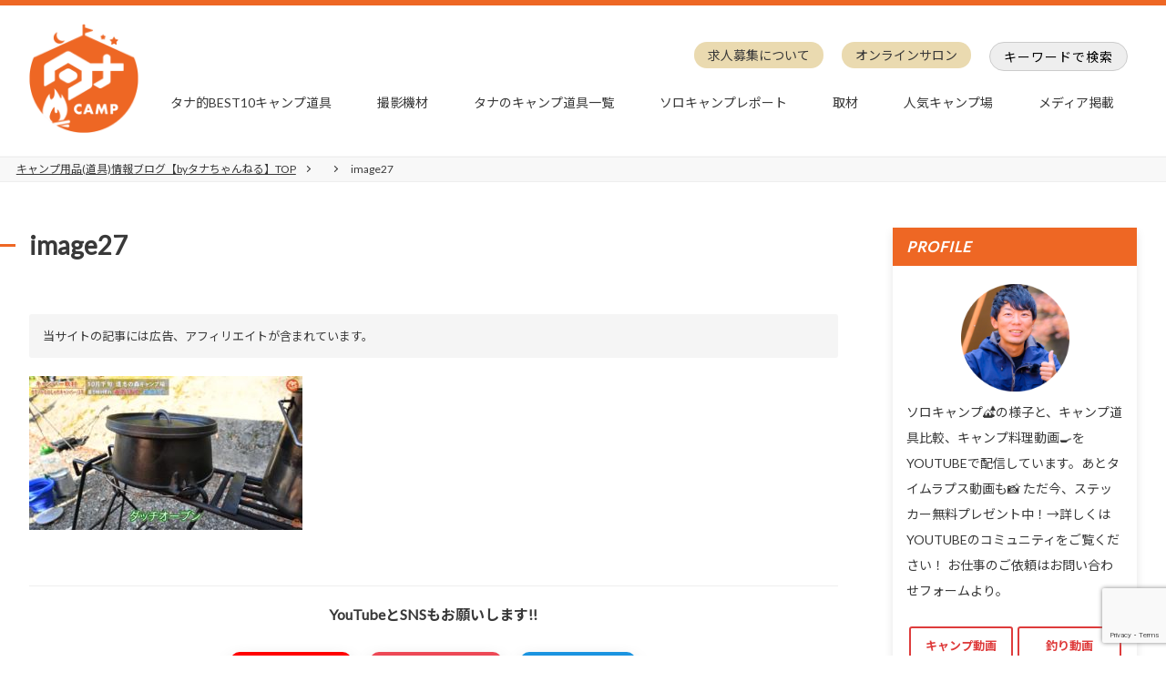

--- FILE ---
content_type: text/html; charset=UTF-8
request_url: https://tanachannell.com/19308/image27-147
body_size: 19424
content:
<!DOCTYPE html>
<html lang="ja">
<head>
<!--[if lte IE 8]><script src="http://html5shiv.googlecode.com/svn/trunk/html5.js"></script><![endif]-->
<meta charset="UTF-8">
<meta name="viewport" content="width=device-width,user-scalable=yes">
  
<link rel="stylesheet" href="https://tanachannell.com/wp-content/themes/tanachannel-v2/css/reset.css">
<link rel="stylesheet" href="https://tanachannell.com/wp-content/themes/tanachannel-v2/css/common.css">
<link rel="stylesheet" href="https://tanachannell.com/wp-content/themes/tanachannel-v2/css/style.css">
<link rel="stylesheet" href="https://tanachannell.com/wp-content/themes/tanachannel-v2/css/slick.css">
<script src="https://code.jquery.com/jquery-2.1.4.min.js"></script>
<script>window.WebFontConfig = {
  google: { families: ['Noto+Sans+JP:300,400,700,900', 'Lato'] },
  active: function() {
    sessionStorage.fonts = true;
  }
};

(function() {
  var wf = document.createElement('script');
  wf.src = 'https://ajax.googleapis.com/ajax/libs/webfont/1.6.26/webfont.js';
  wf.type = 'text/javascript';
  wf.async = 'true';
  var s = document.getElementsByTagName('script')[0];
  s.parentNode.insertBefore(wf, s);
})();</script>
<script language="javascript">
    var vc_pid = "886193477";
</script>
<script src="//aml.valuecommerce.com/vcdal.js" async></script>
<!-- Global site tag (gtag.js) - Google Analytics -->
<script async src="https://www.googletagmanager.com/gtag/js?id=UA-133723059-1"></script>
<script>
  window.dataLayer = window.dataLayer || [];
  function gtag(){dataLayer.push(arguments);}
  gtag('js', new Date());

  gtag('config', 'UA-133723059-1');
</script>
<meta name="google-site-verification" content="zr51rH5IRGLkYtbsI7fYGs6elMblss8I5__40ljXxbw" />
	<style>img:is([sizes="auto" i], [sizes^="auto," i]) { contain-intrinsic-size: 3000px 1500px }</style>
	
		<!-- All in One SEO 4.7.7 - aioseo.com -->
		<title>image27 | 【タナちゃんねる】ブログ</title>
	<meta name="robots" content="max-snippet:-1, max-image-preview:large, max-video-preview:-1" />
	<meta name="author" content="タナ"/>
	<meta name="google-site-verification" content="google-site-verification&quot; content=&quot;vCQvRihLoD1hcpj9XWAL3kM9kI5jleyUPlvtRPpBwr0" />
	<link rel="canonical" href="https://tanachannell.com/19308/image27-147" />
	<meta name="generator" content="All in One SEO (AIOSEO) 4.7.7" />
		<meta property="og:locale" content="ja_JP" />
		<meta property="og:site_name" content="【タナちゃんねる】ブログ" />
		<meta property="og:type" content="article" />
		<meta property="og:title" content="image27 | 【タナちゃんねる】ブログ" />
		<meta property="og:url" content="https://tanachannell.com/19308/image27-147" />
		<meta property="og:image" content="https://tanachannell.com/wp-content/uploads/2021/01/d4d28a2a00652483b592aedf8dddff37.png" />
		<meta property="og:image:secure_url" content="https://tanachannell.com/wp-content/uploads/2021/01/d4d28a2a00652483b592aedf8dddff37.png" />
		<meta property="og:image:width" content="1000" />
		<meta property="og:image:height" content="1001" />
		<meta property="article:published_time" content="2020-12-06T04:58:25+00:00" />
		<meta property="article:modified_time" content="2020-12-06T04:58:37+00:00" />
		<meta name="twitter:card" content="summary" />
		<meta name="twitter:title" content="image27 | 【タナちゃんねる】ブログ" />
		<meta name="twitter:image" content="https://tanachannell.com/wp-content/uploads/2021/01/d4d28a2a00652483b592aedf8dddff37.png" />
		<meta name="google" content="nositelinkssearchbox" />
		<script type="application/ld+json" class="aioseo-schema">
			{"@context":"https:\/\/schema.org","@graph":[{"@type":"BreadcrumbList","@id":"https:\/\/tanachannell.com\/19308\/image27-147#breadcrumblist","itemListElement":[{"@type":"ListItem","@id":"https:\/\/tanachannell.com\/#listItem","position":1,"name":"\u5bb6","item":"https:\/\/tanachannell.com\/","nextItem":{"@type":"ListItem","@id":"https:\/\/tanachannell.com\/19308\/image27-147#listItem","name":"image27"}},{"@type":"ListItem","@id":"https:\/\/tanachannell.com\/19308\/image27-147#listItem","position":2,"name":"image27","previousItem":{"@type":"ListItem","@id":"https:\/\/tanachannell.com\/#listItem","name":"\u5bb6"}}]},{"@type":"ItemPage","@id":"https:\/\/tanachannell.com\/19308\/image27-147#itempage","url":"https:\/\/tanachannell.com\/19308\/image27-147","name":"image27 | \u3010\u30bf\u30ca\u3061\u3083\u3093\u306d\u308b\u3011\u30d6\u30ed\u30b0","inLanguage":"ja","isPartOf":{"@id":"https:\/\/tanachannell.com\/#website"},"breadcrumb":{"@id":"https:\/\/tanachannell.com\/19308\/image27-147#breadcrumblist"},"author":{"@id":"https:\/\/tanachannell.com\/author\/tanachannel-editor#author"},"creator":{"@id":"https:\/\/tanachannell.com\/author\/tanachannel-editor#author"},"datePublished":"2020-12-06T13:58:25+09:00","dateModified":"2020-12-06T13:58:37+09:00"},{"@type":"Organization","@id":"https:\/\/tanachannell.com\/#organization","name":"\u3010\u30bf\u30ca\u3061\u3083\u3093\u306d\u308b\u3011\u30d6\u30ed\u30b0","description":"\u30bd\u30ed\u30ad\u30e3\u30f3\u30d7\uff0f\u711a\u304d\u706b\u6599\u7406\uff0f\u98ef\u30c6\u30ed\u52d5\u753b","url":"https:\/\/tanachannell.com\/"},{"@type":"Person","@id":"https:\/\/tanachannell.com\/author\/tanachannel-editor#author","url":"https:\/\/tanachannell.com\/author\/tanachannel-editor","name":"\u30bf\u30ca","image":{"@type":"ImageObject","@id":"https:\/\/tanachannell.com\/19308\/image27-147#authorImage","url":"https:\/\/secure.gravatar.com\/avatar\/3984ef106d812ac7fc344959de946623?s=96&d=mm&r=g","width":96,"height":96,"caption":"\u30bf\u30ca"}},{"@type":"WebSite","@id":"https:\/\/tanachannell.com\/#website","url":"https:\/\/tanachannell.com\/","name":"\u3010\u30bf\u30ca\u3061\u3083\u3093\u306d\u308b\u3011\u30d6\u30ed\u30b0","description":"\u30bd\u30ed\u30ad\u30e3\u30f3\u30d7\uff0f\u711a\u304d\u706b\u6599\u7406\uff0f\u98ef\u30c6\u30ed\u52d5\u753b","inLanguage":"ja","publisher":{"@id":"https:\/\/tanachannell.com\/#organization"}}]}
		</script>
		<!-- All in One SEO -->

<link rel="alternate" type="application/rss+xml" title="【タナちゃんねる】ブログ &raquo; image27 のコメントのフィード" href="https://tanachannell.com/19308/image27-147/feed" />
<link rel='stylesheet' id='wp-block-library-css' href='https://tanachannell.com/wp-includes/css/dist/block-library/style.min.css?ver=6.7.4' media='all' />
<style id='rinkerg-gutenberg-rinker-style-inline-css'>
.wp-block-create-block-block{background-color:#21759b;color:#fff;padding:2px}

</style>
<style id='classic-theme-styles-inline-css'>
/*! This file is auto-generated */
.wp-block-button__link{color:#fff;background-color:#32373c;border-radius:9999px;box-shadow:none;text-decoration:none;padding:calc(.667em + 2px) calc(1.333em + 2px);font-size:1.125em}.wp-block-file__button{background:#32373c;color:#fff;text-decoration:none}
</style>
<style id='global-styles-inline-css'>
:root{--wp--preset--aspect-ratio--square: 1;--wp--preset--aspect-ratio--4-3: 4/3;--wp--preset--aspect-ratio--3-4: 3/4;--wp--preset--aspect-ratio--3-2: 3/2;--wp--preset--aspect-ratio--2-3: 2/3;--wp--preset--aspect-ratio--16-9: 16/9;--wp--preset--aspect-ratio--9-16: 9/16;--wp--preset--color--black: #000000;--wp--preset--color--cyan-bluish-gray: #abb8c3;--wp--preset--color--white: #ffffff;--wp--preset--color--pale-pink: #f78da7;--wp--preset--color--vivid-red: #cf2e2e;--wp--preset--color--luminous-vivid-orange: #ff6900;--wp--preset--color--luminous-vivid-amber: #fcb900;--wp--preset--color--light-green-cyan: #7bdcb5;--wp--preset--color--vivid-green-cyan: #00d084;--wp--preset--color--pale-cyan-blue: #8ed1fc;--wp--preset--color--vivid-cyan-blue: #0693e3;--wp--preset--color--vivid-purple: #9b51e0;--wp--preset--gradient--vivid-cyan-blue-to-vivid-purple: linear-gradient(135deg,rgba(6,147,227,1) 0%,rgb(155,81,224) 100%);--wp--preset--gradient--light-green-cyan-to-vivid-green-cyan: linear-gradient(135deg,rgb(122,220,180) 0%,rgb(0,208,130) 100%);--wp--preset--gradient--luminous-vivid-amber-to-luminous-vivid-orange: linear-gradient(135deg,rgba(252,185,0,1) 0%,rgba(255,105,0,1) 100%);--wp--preset--gradient--luminous-vivid-orange-to-vivid-red: linear-gradient(135deg,rgba(255,105,0,1) 0%,rgb(207,46,46) 100%);--wp--preset--gradient--very-light-gray-to-cyan-bluish-gray: linear-gradient(135deg,rgb(238,238,238) 0%,rgb(169,184,195) 100%);--wp--preset--gradient--cool-to-warm-spectrum: linear-gradient(135deg,rgb(74,234,220) 0%,rgb(151,120,209) 20%,rgb(207,42,186) 40%,rgb(238,44,130) 60%,rgb(251,105,98) 80%,rgb(254,248,76) 100%);--wp--preset--gradient--blush-light-purple: linear-gradient(135deg,rgb(255,206,236) 0%,rgb(152,150,240) 100%);--wp--preset--gradient--blush-bordeaux: linear-gradient(135deg,rgb(254,205,165) 0%,rgb(254,45,45) 50%,rgb(107,0,62) 100%);--wp--preset--gradient--luminous-dusk: linear-gradient(135deg,rgb(255,203,112) 0%,rgb(199,81,192) 50%,rgb(65,88,208) 100%);--wp--preset--gradient--pale-ocean: linear-gradient(135deg,rgb(255,245,203) 0%,rgb(182,227,212) 50%,rgb(51,167,181) 100%);--wp--preset--gradient--electric-grass: linear-gradient(135deg,rgb(202,248,128) 0%,rgb(113,206,126) 100%);--wp--preset--gradient--midnight: linear-gradient(135deg,rgb(2,3,129) 0%,rgb(40,116,252) 100%);--wp--preset--font-size--small: 13px;--wp--preset--font-size--medium: 20px;--wp--preset--font-size--large: 36px;--wp--preset--font-size--x-large: 42px;--wp--preset--spacing--20: 0.44rem;--wp--preset--spacing--30: 0.67rem;--wp--preset--spacing--40: 1rem;--wp--preset--spacing--50: 1.5rem;--wp--preset--spacing--60: 2.25rem;--wp--preset--spacing--70: 3.38rem;--wp--preset--spacing--80: 5.06rem;--wp--preset--shadow--natural: 6px 6px 9px rgba(0, 0, 0, 0.2);--wp--preset--shadow--deep: 12px 12px 50px rgba(0, 0, 0, 0.4);--wp--preset--shadow--sharp: 6px 6px 0px rgba(0, 0, 0, 0.2);--wp--preset--shadow--outlined: 6px 6px 0px -3px rgba(255, 255, 255, 1), 6px 6px rgba(0, 0, 0, 1);--wp--preset--shadow--crisp: 6px 6px 0px rgba(0, 0, 0, 1);}:where(.is-layout-flex){gap: 0.5em;}:where(.is-layout-grid){gap: 0.5em;}body .is-layout-flex{display: flex;}.is-layout-flex{flex-wrap: wrap;align-items: center;}.is-layout-flex > :is(*, div){margin: 0;}body .is-layout-grid{display: grid;}.is-layout-grid > :is(*, div){margin: 0;}:where(.wp-block-columns.is-layout-flex){gap: 2em;}:where(.wp-block-columns.is-layout-grid){gap: 2em;}:where(.wp-block-post-template.is-layout-flex){gap: 1.25em;}:where(.wp-block-post-template.is-layout-grid){gap: 1.25em;}.has-black-color{color: var(--wp--preset--color--black) !important;}.has-cyan-bluish-gray-color{color: var(--wp--preset--color--cyan-bluish-gray) !important;}.has-white-color{color: var(--wp--preset--color--white) !important;}.has-pale-pink-color{color: var(--wp--preset--color--pale-pink) !important;}.has-vivid-red-color{color: var(--wp--preset--color--vivid-red) !important;}.has-luminous-vivid-orange-color{color: var(--wp--preset--color--luminous-vivid-orange) !important;}.has-luminous-vivid-amber-color{color: var(--wp--preset--color--luminous-vivid-amber) !important;}.has-light-green-cyan-color{color: var(--wp--preset--color--light-green-cyan) !important;}.has-vivid-green-cyan-color{color: var(--wp--preset--color--vivid-green-cyan) !important;}.has-pale-cyan-blue-color{color: var(--wp--preset--color--pale-cyan-blue) !important;}.has-vivid-cyan-blue-color{color: var(--wp--preset--color--vivid-cyan-blue) !important;}.has-vivid-purple-color{color: var(--wp--preset--color--vivid-purple) !important;}.has-black-background-color{background-color: var(--wp--preset--color--black) !important;}.has-cyan-bluish-gray-background-color{background-color: var(--wp--preset--color--cyan-bluish-gray) !important;}.has-white-background-color{background-color: var(--wp--preset--color--white) !important;}.has-pale-pink-background-color{background-color: var(--wp--preset--color--pale-pink) !important;}.has-vivid-red-background-color{background-color: var(--wp--preset--color--vivid-red) !important;}.has-luminous-vivid-orange-background-color{background-color: var(--wp--preset--color--luminous-vivid-orange) !important;}.has-luminous-vivid-amber-background-color{background-color: var(--wp--preset--color--luminous-vivid-amber) !important;}.has-light-green-cyan-background-color{background-color: var(--wp--preset--color--light-green-cyan) !important;}.has-vivid-green-cyan-background-color{background-color: var(--wp--preset--color--vivid-green-cyan) !important;}.has-pale-cyan-blue-background-color{background-color: var(--wp--preset--color--pale-cyan-blue) !important;}.has-vivid-cyan-blue-background-color{background-color: var(--wp--preset--color--vivid-cyan-blue) !important;}.has-vivid-purple-background-color{background-color: var(--wp--preset--color--vivid-purple) !important;}.has-black-border-color{border-color: var(--wp--preset--color--black) !important;}.has-cyan-bluish-gray-border-color{border-color: var(--wp--preset--color--cyan-bluish-gray) !important;}.has-white-border-color{border-color: var(--wp--preset--color--white) !important;}.has-pale-pink-border-color{border-color: var(--wp--preset--color--pale-pink) !important;}.has-vivid-red-border-color{border-color: var(--wp--preset--color--vivid-red) !important;}.has-luminous-vivid-orange-border-color{border-color: var(--wp--preset--color--luminous-vivid-orange) !important;}.has-luminous-vivid-amber-border-color{border-color: var(--wp--preset--color--luminous-vivid-amber) !important;}.has-light-green-cyan-border-color{border-color: var(--wp--preset--color--light-green-cyan) !important;}.has-vivid-green-cyan-border-color{border-color: var(--wp--preset--color--vivid-green-cyan) !important;}.has-pale-cyan-blue-border-color{border-color: var(--wp--preset--color--pale-cyan-blue) !important;}.has-vivid-cyan-blue-border-color{border-color: var(--wp--preset--color--vivid-cyan-blue) !important;}.has-vivid-purple-border-color{border-color: var(--wp--preset--color--vivid-purple) !important;}.has-vivid-cyan-blue-to-vivid-purple-gradient-background{background: var(--wp--preset--gradient--vivid-cyan-blue-to-vivid-purple) !important;}.has-light-green-cyan-to-vivid-green-cyan-gradient-background{background: var(--wp--preset--gradient--light-green-cyan-to-vivid-green-cyan) !important;}.has-luminous-vivid-amber-to-luminous-vivid-orange-gradient-background{background: var(--wp--preset--gradient--luminous-vivid-amber-to-luminous-vivid-orange) !important;}.has-luminous-vivid-orange-to-vivid-red-gradient-background{background: var(--wp--preset--gradient--luminous-vivid-orange-to-vivid-red) !important;}.has-very-light-gray-to-cyan-bluish-gray-gradient-background{background: var(--wp--preset--gradient--very-light-gray-to-cyan-bluish-gray) !important;}.has-cool-to-warm-spectrum-gradient-background{background: var(--wp--preset--gradient--cool-to-warm-spectrum) !important;}.has-blush-light-purple-gradient-background{background: var(--wp--preset--gradient--blush-light-purple) !important;}.has-blush-bordeaux-gradient-background{background: var(--wp--preset--gradient--blush-bordeaux) !important;}.has-luminous-dusk-gradient-background{background: var(--wp--preset--gradient--luminous-dusk) !important;}.has-pale-ocean-gradient-background{background: var(--wp--preset--gradient--pale-ocean) !important;}.has-electric-grass-gradient-background{background: var(--wp--preset--gradient--electric-grass) !important;}.has-midnight-gradient-background{background: var(--wp--preset--gradient--midnight) !important;}.has-small-font-size{font-size: var(--wp--preset--font-size--small) !important;}.has-medium-font-size{font-size: var(--wp--preset--font-size--medium) !important;}.has-large-font-size{font-size: var(--wp--preset--font-size--large) !important;}.has-x-large-font-size{font-size: var(--wp--preset--font-size--x-large) !important;}
:where(.wp-block-post-template.is-layout-flex){gap: 1.25em;}:where(.wp-block-post-template.is-layout-grid){gap: 1.25em;}
:where(.wp-block-columns.is-layout-flex){gap: 2em;}:where(.wp-block-columns.is-layout-grid){gap: 2em;}
:root :where(.wp-block-pullquote){font-size: 1.5em;line-height: 1.6;}
</style>
<link rel='stylesheet' id='contact-form-7-css' href='https://tanachannell.com/wp-content/plugins/contact-form-7/includes/css/styles.css?ver=6.0.1' media='all' />
<link rel='stylesheet' id='yyi_rinker_stylesheet-css' href='https://tanachannell.com/wp-content/plugins/yyi-rinker/css/style.css?v=1.11.1&#038;ver=6.7.4' media='all' />
<style id='rocket-lazyload-inline-css'>
.rll-youtube-player{position:relative;padding-bottom:56.23%;height:0;overflow:hidden;max-width:100%;}.rll-youtube-player:focus-within{outline: 2px solid currentColor;outline-offset: 5px;}.rll-youtube-player iframe{position:absolute;top:0;left:0;width:100%;height:100%;z-index:100;background:0 0}.rll-youtube-player img{bottom:0;display:block;left:0;margin:auto;max-width:100%;width:100%;position:absolute;right:0;top:0;border:none;height:auto;-webkit-transition:.4s all;-moz-transition:.4s all;transition:.4s all}.rll-youtube-player img:hover{-webkit-filter:brightness(75%)}.rll-youtube-player .play{height:100%;width:100%;left:0;top:0;position:absolute;background:url(https://tanachannell.com/wp-content/plugins/rocket-lazy-load/assets/img/youtube.png) no-repeat center;background-color: transparent !important;cursor:pointer;border:none;}
</style>
<link rel="https://api.w.org/" href="https://tanachannell.com/wp-json/" /><link rel="alternate" title="JSON" type="application/json" href="https://tanachannell.com/wp-json/wp/v2/media/19350" /><link rel='shortlink' href='https://tanachannell.com/?p=19350' />
<link rel="alternate" title="oEmbed (JSON)" type="application/json+oembed" href="https://tanachannell.com/wp-json/oembed/1.0/embed?url=https%3A%2F%2Ftanachannell.com%2F19308%2Fimage27-147" />
<link rel="alternate" title="oEmbed (XML)" type="text/xml+oembed" href="https://tanachannell.com/wp-json/oembed/1.0/embed?url=https%3A%2F%2Ftanachannell.com%2F19308%2Fimage27-147&#038;format=xml" />
<script language="javascript">
    var vc_pid = "886663363";
</script><script src="//aml.valuecommerce.com/vcdal.js" async></script><style>
.yyi-rinker-images {
    display: flex;
    justify-content: center;
    align-items: center;
    position: relative;

}
div.yyi-rinker-image img.yyi-rinker-main-img.hidden {
    display: none;
}

.yyi-rinker-images-arrow {
    cursor: pointer;
    position: absolute;
    top: 50%;
    display: block;
    margin-top: -11px;
    opacity: 0.6;
    width: 22px;
}

.yyi-rinker-images-arrow-left{
    left: -10px;
}
.yyi-rinker-images-arrow-right{
    right: -10px;
}

.yyi-rinker-images-arrow-left.hidden {
    display: none;
}

.yyi-rinker-images-arrow-right.hidden {
    display: none;
}
div.yyi-rinker-contents.yyi-rinker-design-tate  div.yyi-rinker-box{
    flex-direction: column;
}

div.yyi-rinker-contents.yyi-rinker-design-slim div.yyi-rinker-box .yyi-rinker-links {
    flex-direction: column;
}

div.yyi-rinker-contents.yyi-rinker-design-slim div.yyi-rinker-info {
    width: 100%;
}

div.yyi-rinker-contents.yyi-rinker-design-slim .yyi-rinker-title {
    text-align: center;
}

div.yyi-rinker-contents.yyi-rinker-design-slim .yyi-rinker-links {
    text-align: center;
}
div.yyi-rinker-contents.yyi-rinker-design-slim .yyi-rinker-image {
    margin: auto;
}

div.yyi-rinker-contents.yyi-rinker-design-slim div.yyi-rinker-info ul.yyi-rinker-links li {
	align-self: stretch;
}
div.yyi-rinker-contents.yyi-rinker-design-slim div.yyi-rinker-box div.yyi-rinker-info {
	padding: 0;
}
div.yyi-rinker-contents.yyi-rinker-design-slim div.yyi-rinker-box {
	flex-direction: column;
	padding: 14px 5px 0;
}

.yyi-rinker-design-slim div.yyi-rinker-box div.yyi-rinker-info {
	text-align: center;
}

.yyi-rinker-design-slim div.price-box span.price {
	display: block;
}

div.yyi-rinker-contents.yyi-rinker-design-slim div.yyi-rinker-info div.yyi-rinker-title a{
	font-size:16px;
}

div.yyi-rinker-contents.yyi-rinker-design-slim ul.yyi-rinker-links li.amazonkindlelink:before,  div.yyi-rinker-contents.yyi-rinker-design-slim ul.yyi-rinker-links li.amazonlink:before,  div.yyi-rinker-contents.yyi-rinker-design-slim ul.yyi-rinker-links li.rakutenlink:before, div.yyi-rinker-contents.yyi-rinker-design-slim ul.yyi-rinker-links li.yahoolink:before, div.yyi-rinker-contents.yyi-rinker-design-slim ul.yyi-rinker-links li.mercarilink:before {
	font-size:12px;
}

div.yyi-rinker-contents.yyi-rinker-design-slim ul.yyi-rinker-links li a {
	font-size: 13px;
}
.entry-content ul.yyi-rinker-links li {
	padding: 0;
}

div.yyi-rinker-contents .yyi-rinker-attention.attention_desing_right_ribbon {
    width: 89px;
    height: 91px;
    position: absolute;
    top: -1px;
    right: -1px;
    left: auto;
    overflow: hidden;
}

div.yyi-rinker-contents .yyi-rinker-attention.attention_desing_right_ribbon span {
    display: inline-block;
    width: 146px;
    position: absolute;
    padding: 4px 0;
    left: -13px;
    top: 12px;
    text-align: center;
    font-size: 12px;
    line-height: 24px;
    -webkit-transform: rotate(45deg);
    transform: rotate(45deg);
    box-shadow: 0 1px 3px rgba(0, 0, 0, 0.2);
}

div.yyi-rinker-contents .yyi-rinker-attention.attention_desing_right_ribbon {
    background: none;
}
.yyi-rinker-attention.attention_desing_right_ribbon .yyi-rinker-attention-after,
.yyi-rinker-attention.attention_desing_right_ribbon .yyi-rinker-attention-before{
display:none;
}
div.yyi-rinker-use-right_ribbon div.yyi-rinker-title {
    margin-right: 2rem;
}

				</style><link rel="amphtml" href="https://tanachannell.com/19308/image27-147?amp"><link rel="icon" href="https://tanachannell.com/wp-content/uploads/2019/11/cropped-logo-tana-1-32x32.png" sizes="32x32" />
<link rel="icon" href="https://tanachannell.com/wp-content/uploads/2019/11/cropped-logo-tana-1-192x192.png" sizes="192x192" />
<link rel="apple-touch-icon" href="https://tanachannell.com/wp-content/uploads/2019/11/cropped-logo-tana-1-180x180.png" />
<meta name="msapplication-TileImage" content="https://tanachannell.com/wp-content/uploads/2019/11/cropped-logo-tana-1-270x270.png" />
		<style id="wp-custom-css">
			table, td, th{
    border: 1px solid black;
}		</style>
		<noscript><style id="rocket-lazyload-nojs-css">.rll-youtube-player, [data-lazy-src]{display:none !important;}</style></noscript></head>
<body>

<div id="wrapper" class="top">
	<header class="hd">
		<div class="inner">
			<h1 class="hd-logo"><a href="https://tanachannell.com/"><img src="data:image/svg+xml,%3Csvg%20xmlns='http://www.w3.org/2000/svg'%20viewBox='0%200%200%200'%3E%3C/svg%3E" alt="" data-lazy-src="https://tanachannell.com/wp-content/themes/tanachannel-v2/img/logo.png"><noscript><img src="https://tanachannell.com/wp-content/themes/tanachannel-v2/img/logo.png" alt=""></noscript></a></h1>
			<div class="hd_nav">
				<button class="nav_btn for-tb-sp"><span></span></button>
				<nav class="nav">
					<ul class="nav_first">
            <li><a href="https://tanachannell.com/recruitment">求人募集について</a></li>
						<li><a href="https://tanachannell.com/3341">オンラインサロン</a></li>
												<li class="nav_first-srch for-pc"><button>キーワードで検索</button></li>
					</ul>
					<div class="srch for-tb-sp">
						<div class="srch_wrap">
							<form method="get" class="searchform_box" action="https://tanachannell.com/">
								<input type="text" placeholder="キーワードで検索" name="s" id="s">
								<button type="submit">検索</button>
							</form>
							<dl>
								<dt>よく検索されるキーワード</dt>
								<dd>
									<ul>
										<li><a href="https://tanachannell.com/tag/%e3%82%ad%e3%83%a3%e3%83%b3%e3%83%97%e9%81%93%e5%85%b7">キャンプ道具</a></li><li><a href="https://tanachannell.com/tag/%e3%82%ad%e3%83%a3%e3%83%b3%e3%83%97%e9%81%93%e5%85%b7%e7%b4%b9%e4%bb%8b">キャンプ道具紹介</a></li><li><a href="https://tanachannell.com/tag/%e5%8f%96%e6%9d%90">取材</a></li><li><a href="https://tanachannell.com/tag/%e3%82%bd%e3%83%ad%e3%82%ad%e3%83%a3%e3%83%b3%e3%83%97">ソロキャンプ</a></li><li><a href="https://tanachannell.com/tag/%e3%83%95%e3%82%a1%e3%83%9f%e3%83%aa%e3%83%bc%e3%82%ad%e3%83%a3%e3%83%b3%e3%83%97">ファミリーキャンプ</a></li><li><a href="https://tanachannell.com/tag/%e5%b0%be%e4%b8%8a%e7%a5%90%e4%b8%80%e9%83%8e">尾上祐一郎</a></li><li><a href="https://tanachannell.com/tag/%e3%82%b9%e3%83%8e%e3%83%bc%e3%83%94%e3%83%bc%e3%82%af">スノーピーク</a></li><li><a href="https://tanachannell.com/tag/%e3%82%b3%e3%83%bc%e3%83%ab%e3%83%9e%e3%83%b3">コールマン</a></li><li><a href="https://tanachannell.com/tag/%e3%82%ad%e3%83%a3%e3%83%b3%e3%83%97%e7%94%a8%e5%93%81">キャンプ用品</a></li><li><a href="https://tanachannell.com/tag/%e3%83%86%e3%83%b3%e3%83%88">テント</a></li>									</ul>
								</dd>
							</dl>
						</div>
						<button class="srch-close for-pc"></button>
					</div>
					<ul class="nav_second"><li id="menu-item-42" class="menu-item menu-item-type-custom menu-item-object-custom menu-item-home menu-item-42"><a href="http://tanachannell.com/">ホーム</a></li>
<li id="menu-item-2290" class="menu-item menu-item-type-post_type menu-item-object-post menu-item-2290"><a href="https://tanachannell.com/1716">タナ的BEST10キャンプ道具</a></li>
<li id="menu-item-3219" class="menu-item menu-item-type-custom menu-item-object-custom menu-item-3219"><a href="http://tanachannell.com/3151">撮影機材</a></li>
<li id="menu-item-3218" class="menu-item menu-item-type-custom menu-item-object-custom menu-item-3218"><a href="http://tanachannell.com/3144">タナのキャンプ道具一覧</a></li>
<li id="menu-item-2289" class="menu-item menu-item-type-taxonomy menu-item-object-category menu-item-2289"><a href="https://tanachannell.com/category/camp/camp-report">ソロキャンプレポート</a></li>
<li id="menu-item-40" class="menu-item menu-item-type-taxonomy menu-item-object-category menu-item-40"><a href="https://tanachannell.com/category/youtuber">取材</a></li>
<li id="menu-item-2288" class="menu-item menu-item-type-taxonomy menu-item-object-category menu-item-2288"><a href="https://tanachannell.com/category/campsite">人気キャンプ場</a></li>
<li id="menu-item-25932" class="menu-item menu-item-type-custom menu-item-object-custom menu-item-25932"><a href="/press/">メディア掲載</a></li>
<li id="menu-item-2283" class="for-tb-sp menu-item menu-item-type-custom menu-item-object-custom menu-item-2283"><a target="_blank" href="https://www.youtube.com/channel/UCP1hGh6tV50pS_5yTPi0mgQ">YOUTUBEを見る</a></li>
<li id="menu-item-2282" class="for-tb-sp menu-item menu-item-type-post_type menu-item-object-page menu-item-2282"><a target="_blank" href="https://tanachannell.com/contact">お問い合わせ</a></li>
</ul>				</nav>
			</div>
		</div>
	</header>
	<div class="breadcrumb">
		<ol itemscope itemtype="http://schema.org/BreadcrumbList">
			<li itemprop="itemListElement" itemscope itemtype="http://schema.org/ListItem"><a itemprop="item" href="https://tanachannell.com/">キャンプ用品(道具)情報ブログ【byタナちゃんねる】TOP</a><meta itemprop="position" content="1"></li>
			<li itemprop="itemListElement" itemscope itemtype="http://schema.org/ListItem"><a itemprop="item" href=""></a><meta itemprop="position" content="2"></li>
			<li itemprop="itemListElement" itemscope itemtype="http://schema.org/ListItem"><span itemprop="item">image27</span><meta itemprop="position" content="3"></li>
		</ol>
	</div>
	<div class="wrap">
		<main class="main post">
						<article class="post_wrap">
				<header class="post_head">
					<h1 class="post_head-title">image27</h1>
					<ul class="post_head-cat"><li></li></ul>									</header>

                <style>
          .koukoku-text {
            font-size: 13px;
            background-color: #F5F5F5;
            padding: 15px;
            margin: 20px 0;
            border-radius: 3px
          }
        </style>
                  <div class="koukoku-text">
            当サイトの記事には広告、アフィリエイトが含まれています。
          </div>
        
				<section class="post_body">
					<p class="attachment"><a href='https://tanachannell.com/wp-content/uploads/2020/12/image27-8.jpg'><img fetchpriority="high" decoding="async" width="300" height="169" src="data:image/svg+xml,%3Csvg%20xmlns='http://www.w3.org/2000/svg'%20viewBox='0%200%20300%20169'%3E%3C/svg%3E" class="attachment-medium size-medium" alt="焚き火ツール　ダッチオーブン" data-lazy-srcset="https://tanachannell.com/wp-content/uploads/2020/12/image27-8-300x169.jpg 300w, https://tanachannell.com/wp-content/uploads/2020/12/image27-8-1024x578.jpg 1024w, https://tanachannell.com/wp-content/uploads/2020/12/image27-8-768x434.jpg 768w, https://tanachannell.com/wp-content/uploads/2020/12/image27-8-640x360.jpg 640w, https://tanachannell.com/wp-content/uploads/2020/12/image27-8-240x135.jpg 240w, https://tanachannell.com/wp-content/uploads/2020/12/image27-8.jpg 1270w" data-lazy-sizes="(max-width: 300px) 100vw, 300px" data-lazy-src="https://tanachannell.com/wp-content/uploads/2020/12/image27-8-300x169.jpg" /><noscript><img fetchpriority="high" decoding="async" width="300" height="169" src="https://tanachannell.com/wp-content/uploads/2020/12/image27-8-300x169.jpg" class="attachment-medium size-medium" alt="焚き火ツール　ダッチオーブン" srcset="https://tanachannell.com/wp-content/uploads/2020/12/image27-8-300x169.jpg 300w, https://tanachannell.com/wp-content/uploads/2020/12/image27-8-1024x578.jpg 1024w, https://tanachannell.com/wp-content/uploads/2020/12/image27-8-768x434.jpg 768w, https://tanachannell.com/wp-content/uploads/2020/12/image27-8-640x360.jpg 640w, https://tanachannell.com/wp-content/uploads/2020/12/image27-8-240x135.jpg 240w, https://tanachannell.com/wp-content/uploads/2020/12/image27-8.jpg 1270w" sizes="(max-width: 300px) 100vw, 300px" /></noscript></a></p>
				</section>
				<!--        <div class="post_shopBanner">-->
<!--          <a target="_blank" href="https://shop.tanachannell.com/">-->
<!--            <picture>-->
<!--              <source data-lazy-srcset="--><!--/img/ec/ec_banner_750-150-01.png"-->
<!--                      media="(min-width: 768px)">-->
<!--              <img src="--><!--/img/ec/ec_banner_750-250-01.png" alt="公式オンラインストア OPEN">-->
<!--            </picture>-->
<!--          </a>-->
<!--        </div>-->
				<footer class="post_foot">
					<p>YouTubeとSNSもお願いします!!</p>
					<ul class="post_foot-sns">
						<li class="post_foot-sns--youtube"><a href="https://www.youtube.com/channel/UCP1hGh6tV50pS_5yTPi0mgQ" target="_blank"><span class="ico-icon"><img src="data:image/svg+xml,%3Csvg%20xmlns='http://www.w3.org/2000/svg'%20viewBox='0%200%200%200'%3E%3C/svg%3E" alt="YouTube" data-lazy-src="https://tanachannell.com/wp-content/themes/tanachannel-v2/img/youtube-w.png"><noscript><img src="https://tanachannell.com/wp-content/themes/tanachannel-v2/img/youtube-w.png" alt="YouTube"></noscript></span><span class="ico-text">Youtube</span></a></li>
						<li class="post_foot-sns--instagram"><a href="https://www.instagram.com/tanachannell/" target="_blank"><span class="ico-icon"><img src="data:image/svg+xml,%3Csvg%20xmlns='http://www.w3.org/2000/svg'%20viewBox='0%200%200%200'%3E%3C/svg%3E" alt="Instagram" data-lazy-src="https://tanachannell.com/wp-content/themes/tanachannel-v2/img/instagram-w.png"><noscript><img src="https://tanachannell.com/wp-content/themes/tanachannel-v2/img/instagram-w.png" alt="Instagram"></noscript></span><span class="ico-text">Instagram</span></a></li>
						<li class="post_foot-sns--twitter"><a href="https://twitter.com/tanachannell" target="_blank"><span class="ico-icon"><img src="data:image/svg+xml,%3Csvg%20xmlns='http://www.w3.org/2000/svg'%20viewBox='0%200%200%200'%3E%3C/svg%3E" alt="Twitter" data-lazy-src="https://tanachannell.com/wp-content/themes/tanachannel-v2/img/twitter-w.png"><noscript><img src="https://tanachannell.com/wp-content/themes/tanachannel-v2/img/twitter-w.png" alt="Twitter"></noscript></span><span class="ico-text">Twitter</span></a></li>
					</ul>
				</footer>
			</article>
			<div class="post_comments">
				<div class="comments"><!-- comments start -->
<div class="comments-area">
        	<div id="respond" class="comment-respond">
		<h3 id="reply-title" class="comment-reply-title"><span>タナです！コメント待ってます！</span> <small><a rel="nofollow" id="cancel-comment-reply-link" href="/19308/image27-147#respond" style="display:none;">コメントをキャンセル</a></small></h3><form action="https://tanachannell.com/wp-comments-post.php" method="post" id="commentform" class="comment-form"><p class="comment-notes">道具について、キャンプについて、ぜひご意見やご感想を投稿してください！全て私、タナが目を通します！</p><p class="comment-form-comment"><textarea id="comment" name="comment" rows="3" aria-required="true" placeholder="コメントを入力してください"></textarea></p><p class="comments-form-author"><label for="author">名前</label><input id="author" name="author" type="text" value=""></p>
<p><img src="data:image/svg+xml,%3Csvg%20xmlns='http://www.w3.org/2000/svg'%20viewBox='0%200%200%200'%3E%3C/svg%3E" alt="CAPTCHA" data-lazy-src="https://tanachannell.com/wp-content/siteguard/237492203.png"><noscript><img src="https://tanachannell.com/wp-content/siteguard/237492203.png" alt="CAPTCHA"></noscript></p><p><label for="siteguard_captcha">上に表示された文字を入力してください。</label><br /><input type="text" name="siteguard_captcha" id="siteguard_captcha" class="input" value="" size="10" aria-required="true" /><input type="hidden" name="siteguard_captcha_prefix" id="siteguard_captcha_prefix" value="237492203" /></p><p class="form-submit"><input name="submit" type="submit" id="submit" class="submit" value="送信" /> <input type='hidden' name='comment_post_ID' value='19350' id='comment_post_ID' />
<input type='hidden' name='comment_parent' id='comment_parent' value='0' />
</p></form>	</div><!-- #respond -->
	     <!-- comments-list end -->
</div>
<!-- comments end --></div>
			</div>
			<div class="post_last">
				<section class="post_last-block post_last-list">
					<h2>最新記事</h2>
											<article class="post_last-item"><a href="https://tanachannell.com/42711">
							<p><img src="data:image/svg+xml,%3Csvg%20xmlns='http://www.w3.org/2000/svg'%20viewBox='0%200%200%200'%3E%3C/svg%3E" class="attachment-post-thumbnail size-post-thumbnail wp-post-image" alt="TOKYO CRAFTS新製品" decoding="async" data-lazy-srcset="https://tanachannell.com/wp-content/uploads/2025/12/maxresdefault.jpg 1280w, https://tanachannell.com/wp-content/uploads/2025/12/maxresdefault-300x169.jpg 300w, https://tanachannell.com/wp-content/uploads/2025/12/maxresdefault-1024x576.jpg 1024w, https://tanachannell.com/wp-content/uploads/2025/12/maxresdefault-768x432.jpg 768w, https://tanachannell.com/wp-content/uploads/2025/12/maxresdefault-640x360.jpg 640w, https://tanachannell.com/wp-content/uploads/2025/12/maxresdefault-240x135.jpg 240w" data-lazy-sizes="(max-width: 1280px) 100vw, 1280px" data-lazy-src="https://tanachannell.com/wp-content/uploads/2025/12/maxresdefault.jpg" /><noscript><img src="https://tanachannell.com/wp-content/uploads/2025/12/maxresdefault.jpg" class="attachment-post-thumbnail size-post-thumbnail wp-post-image" alt="TOKYO CRAFTS新製品" decoding="async" srcset="https://tanachannell.com/wp-content/uploads/2025/12/maxresdefault.jpg 1280w, https://tanachannell.com/wp-content/uploads/2025/12/maxresdefault-300x169.jpg 300w, https://tanachannell.com/wp-content/uploads/2025/12/maxresdefault-1024x576.jpg 1024w, https://tanachannell.com/wp-content/uploads/2025/12/maxresdefault-768x432.jpg 768w, https://tanachannell.com/wp-content/uploads/2025/12/maxresdefault-640x360.jpg 640w, https://tanachannell.com/wp-content/uploads/2025/12/maxresdefault-240x135.jpg 240w" sizes="(max-width: 1280px) 100vw, 1280px" /></noscript></p>
							<dl>
								<dt>新製品登場！エフィカの快適性を上げるオプション＆チタン製カップを解説</dt>
								<dd>TOKYO CRAFTSから新しくリリースした3製品をご紹介します。 エフィカ ルーフシート 遮光プラス エフィカ インナーテント グランドシート ぐび呑み チタン300ml ファミリー・グループ向けテント「エフィカ」の…</dd>
							</dl>
						</a></article>
											<article class="post_last-item"><a href="https://tanachannell.com/42632">
							<p><img src="data:image/svg+xml,%3Csvg%20xmlns='http://www.w3.org/2000/svg'%20viewBox='0%200%200%200'%3E%3C/svg%3E" class="attachment-post-thumbnail size-post-thumbnail wp-post-image" alt="新製品紹介" decoding="async" data-lazy-srcset="https://tanachannell.com/wp-content/uploads/2025/11/maxresdefault.jpg 1280w, https://tanachannell.com/wp-content/uploads/2025/11/maxresdefault-300x169.jpg 300w, https://tanachannell.com/wp-content/uploads/2025/11/maxresdefault-1024x576.jpg 1024w, https://tanachannell.com/wp-content/uploads/2025/11/maxresdefault-768x432.jpg 768w, https://tanachannell.com/wp-content/uploads/2025/11/maxresdefault-640x360.jpg 640w, https://tanachannell.com/wp-content/uploads/2025/11/maxresdefault-240x135.jpg 240w" data-lazy-sizes="(max-width: 1280px) 100vw, 1280px" data-lazy-src="https://tanachannell.com/wp-content/uploads/2025/11/maxresdefault.jpg" /><noscript><img src="https://tanachannell.com/wp-content/uploads/2025/11/maxresdefault.jpg" class="attachment-post-thumbnail size-post-thumbnail wp-post-image" alt="新製品紹介" decoding="async" srcset="https://tanachannell.com/wp-content/uploads/2025/11/maxresdefault.jpg 1280w, https://tanachannell.com/wp-content/uploads/2025/11/maxresdefault-300x169.jpg 300w, https://tanachannell.com/wp-content/uploads/2025/11/maxresdefault-1024x576.jpg 1024w, https://tanachannell.com/wp-content/uploads/2025/11/maxresdefault-768x432.jpg 768w, https://tanachannell.com/wp-content/uploads/2025/11/maxresdefault-640x360.jpg 640w, https://tanachannell.com/wp-content/uploads/2025/11/maxresdefault-240x135.jpg 240w" sizes="(max-width: 1280px) 100vw, 1280px" /></noscript></p>
							<dl>
								<dt>【TOKYO CRAFTS新作8製品レビュー】NANGA別注寝袋からオグニスドームの新オプションまで徹底紹介！</dt>
								<dd>TOKYO CRAFTSから新しくリリースされた8製品をご紹介します。 「別注」NANGA x TOKYO CRAFTS オーロラテックス スクエアフット 750 「別注」NANGA x TOKYO CRAFTS スクエ…</dd>
							</dl>
						</a></article>
											<article class="post_last-item"><a href="https://tanachannell.com/42513">
							<p><img src="data:image/svg+xml,%3Csvg%20xmlns='http://www.w3.org/2000/svg'%20viewBox='0%200%200%200'%3E%3C/svg%3E" class="attachment-post-thumbnail size-post-thumbnail wp-post-image" alt="TOKYO CRAFTS 新製品" decoding="async" data-lazy-srcset="https://tanachannell.com/wp-content/uploads/2025/08/maxresdefault.jpg 1280w, https://tanachannell.com/wp-content/uploads/2025/08/maxresdefault-300x169.jpg 300w, https://tanachannell.com/wp-content/uploads/2025/08/maxresdefault-1024x576.jpg 1024w, https://tanachannell.com/wp-content/uploads/2025/08/maxresdefault-768x432.jpg 768w, https://tanachannell.com/wp-content/uploads/2025/08/maxresdefault-640x360.jpg 640w, https://tanachannell.com/wp-content/uploads/2025/08/maxresdefault-240x135.jpg 240w" data-lazy-sizes="auto, (max-width: 1280px) 100vw, 1280px" data-lazy-src="https://tanachannell.com/wp-content/uploads/2025/08/maxresdefault.jpg" /><noscript><img src="https://tanachannell.com/wp-content/uploads/2025/08/maxresdefault.jpg" class="attachment-post-thumbnail size-post-thumbnail wp-post-image" alt="TOKYO CRAFTS 新製品" decoding="async" loading="lazy" srcset="https://tanachannell.com/wp-content/uploads/2025/08/maxresdefault.jpg 1280w, https://tanachannell.com/wp-content/uploads/2025/08/maxresdefault-300x169.jpg 300w, https://tanachannell.com/wp-content/uploads/2025/08/maxresdefault-1024x576.jpg 1024w, https://tanachannell.com/wp-content/uploads/2025/08/maxresdefault-768x432.jpg 768w, https://tanachannell.com/wp-content/uploads/2025/08/maxresdefault-640x360.jpg 640w, https://tanachannell.com/wp-content/uploads/2025/08/maxresdefault-240x135.jpg 240w" sizes="auto, (max-width: 1280px) 100vw, 1280px" /></noscript></p>
							<dl>
								<dt>【デルタホーク】焚き火を楽しむアイテムや新作テントのオプションなど…最新7アイテムをご紹介！</dt>
								<dd>今回は、TOKYO CRAFTSから新しくリリースされる7製品を紹介します！ デルタホーク フラメロ シェラサーモメイト（シルバー） シェラサーモメイト（ブラック） シフトコンテナ オブセル インナールーフ オブセル リ…</dd>
							</dl>
						</a></article>
											<article class="post_last-item"><a href="https://tanachannell.com/42454">
							<p><img src="data:image/svg+xml,%3Csvg%20xmlns='http://www.w3.org/2000/svg'%20viewBox='0%200%200%200'%3E%3C/svg%3E" class="attachment-post-thumbnail size-post-thumbnail wp-post-image" alt="" decoding="async" data-lazy-srcset="https://tanachannell.com/wp-content/uploads/2025/08/maxresdefault-1.jpg 1280w, https://tanachannell.com/wp-content/uploads/2025/08/maxresdefault-1-300x169.jpg 300w, https://tanachannell.com/wp-content/uploads/2025/08/maxresdefault-1-1024x576.jpg 1024w, https://tanachannell.com/wp-content/uploads/2025/08/maxresdefault-1-768x432.jpg 768w, https://tanachannell.com/wp-content/uploads/2025/08/maxresdefault-1-640x360.jpg 640w, https://tanachannell.com/wp-content/uploads/2025/08/maxresdefault-1-240x135.jpg 240w" data-lazy-sizes="auto, (max-width: 1280px) 100vw, 1280px" data-lazy-src="https://tanachannell.com/wp-content/uploads/2025/08/maxresdefault-1.jpg" /><noscript><img src="https://tanachannell.com/wp-content/uploads/2025/08/maxresdefault-1.jpg" class="attachment-post-thumbnail size-post-thumbnail wp-post-image" alt="" decoding="async" loading="lazy" srcset="https://tanachannell.com/wp-content/uploads/2025/08/maxresdefault-1.jpg 1280w, https://tanachannell.com/wp-content/uploads/2025/08/maxresdefault-1-300x169.jpg 300w, https://tanachannell.com/wp-content/uploads/2025/08/maxresdefault-1-1024x576.jpg 1024w, https://tanachannell.com/wp-content/uploads/2025/08/maxresdefault-1-768x432.jpg 768w, https://tanachannell.com/wp-content/uploads/2025/08/maxresdefault-1-640x360.jpg 640w, https://tanachannell.com/wp-content/uploads/2025/08/maxresdefault-1-240x135.jpg 240w" sizes="auto, (max-width: 1280px) 100vw, 1280px" /></noscript></p>
							<dl>
								<dt>【コードユニットマルチフレーム】コードユニット拡張アイテムがさらに充実！サイトを彩るシェードやスパイスキャビンにも注目！</dt>
								<dd>今回はTOKYO CRAFTSから新しくリリースされる以下の5製品をご紹介します。 コードユニット マルチフレーム コードユニット メタルコンテナ エアドライ ハンギングシェルフ スパイスキャビン ルミセイル コードユニ…</dd>
							</dl>
						</a></article>
											<article class="post_last-item"><a href="https://tanachannell.com/42369">
							<p><img src="data:image/svg+xml,%3Csvg%20xmlns='http://www.w3.org/2000/svg'%20viewBox='0%200%200%200'%3E%3C/svg%3E" class="attachment-post-thumbnail size-post-thumbnail wp-post-image" alt="新製品" decoding="async" data-lazy-srcset="https://tanachannell.com/wp-content/uploads/2025/06/maxresdefault-2.jpg 1280w, https://tanachannell.com/wp-content/uploads/2025/06/maxresdefault-2-300x169.jpg 300w, https://tanachannell.com/wp-content/uploads/2025/06/maxresdefault-2-1024x576.jpg 1024w, https://tanachannell.com/wp-content/uploads/2025/06/maxresdefault-2-768x432.jpg 768w, https://tanachannell.com/wp-content/uploads/2025/06/maxresdefault-2-640x360.jpg 640w, https://tanachannell.com/wp-content/uploads/2025/06/maxresdefault-2-240x135.jpg 240w" data-lazy-sizes="auto, (max-width: 1280px) 100vw, 1280px" data-lazy-src="https://tanachannell.com/wp-content/uploads/2025/06/maxresdefault-2.jpg" /><noscript><img src="https://tanachannell.com/wp-content/uploads/2025/06/maxresdefault-2.jpg" class="attachment-post-thumbnail size-post-thumbnail wp-post-image" alt="新製品" decoding="async" loading="lazy" srcset="https://tanachannell.com/wp-content/uploads/2025/06/maxresdefault-2.jpg 1280w, https://tanachannell.com/wp-content/uploads/2025/06/maxresdefault-2-300x169.jpg 300w, https://tanachannell.com/wp-content/uploads/2025/06/maxresdefault-2-1024x576.jpg 1024w, https://tanachannell.com/wp-content/uploads/2025/06/maxresdefault-2-768x432.jpg 768w, https://tanachannell.com/wp-content/uploads/2025/06/maxresdefault-2-640x360.jpg 640w, https://tanachannell.com/wp-content/uploads/2025/06/maxresdefault-2-240x135.jpg 240w" sizes="auto, (max-width: 1280px) 100vw, 1280px" /></noscript></p>
							<dl>
								<dt>【オブセル】大型ファミリーテントやTC素材カンガールテントをご紹介！気になる特徴やスペックは？</dt>
								<dd>この記事では、新たにリリースされる以下の製品をご紹介します。 オブセル オブセルリビングシート オブセルTPUウィンドウ カンガルーテントTC2P カンガルーテントTC4P 家族や仲間で自然を楽しむために設計された大型シ…</dd>
							</dl>
						</a></article>
									</section>
								<section class="post_last-block post_last-list">
					<h2>おすすめキャンプ道具</h2>
															<article class="post_last-item"><a href="https://tanachannell.com/3144">
						<p><img src="data:image/svg+xml,%3Csvg%20xmlns='http://www.w3.org/2000/svg'%20viewBox='0%200%200%200'%3E%3C/svg%3E" alt="image27" data-lazy-src="https://tanachannell.com/wp-content/themes/tanachannel-v2/img/noimg.png"><noscript><img src="https://tanachannell.com/wp-content/themes/tanachannel-v2/img/noimg.png" alt="image27"></noscript></p>
						<dl>
							<dt>こだわりキャンプ道具リスト🏕人気おすすめ選び方(初心者必見ソロキャン用品一式)</dt>
							<dd>【キャンプ道具🏕一覧リストについて（随時更新）】 この記事では、タナが現在使っているおすすめのキャンプ道具や、過去使ってきた実際のキャンプ用品リストを公開。 ソロキャンプ初心者の方も選び方の参考にしていただけると思います…</dd>
						</dl>
					</a></article>
															<article class="post_last-item"><a href="https://tanachannell.com/1716">
						<p><img src="data:image/svg+xml,%3Csvg%20xmlns='http://www.w3.org/2000/svg'%20viewBox='0%200%200%200'%3E%3C/svg%3E" alt="image27" data-lazy-src="https://tanachannell.com/wp-content/themes/tanachannel-v2/img/noimg.png"><noscript><img src="https://tanachannell.com/wp-content/themes/tanachannel-v2/img/noimg.png" alt="image27"></noscript></p>
						<dl>
							<dt>買ってよかったキャンプ道具ベスト10発表！！</dt>
							<dd>みなさん、こんにちは！タナちゃんねるのタナです。 今回は、キャンプ歴1年のタナが、これまでにたくさん買ったキャンプ道具の中で、「本当にコレ買ってよかったなあ〜」と実感した「買ってよかったベスト10」をご紹介します。キャン…</dd>
						</dl>
					</a></article>
															<article class="post_last-item"><a href="https://tanachannell.com/1829">
						<p><img src="data:image/svg+xml,%3Csvg%20xmlns='http://www.w3.org/2000/svg'%20viewBox='0%200%200%200'%3E%3C/svg%3E" alt="image27" data-lazy-src="https://tanachannell.com/wp-content/themes/tanachannel-v2/img/noimg.png"><noscript><img src="https://tanachannell.com/wp-content/themes/tanachannel-v2/img/noimg.png" alt="image27"></noscript></p>
						<dl>
							<dt>【悲報😂】キャンプ道具選び大失敗！？お蔵入り&#8230;買わなければ良かったのか？！アウトドア／キャンプ道具紹介</dt>
							<dd>全世界のみなさん、こんにちは！ タナちゃんねるのタナです。 今日は、ちょっといつもと趣向を変えて、タナがこれまで買ったキャンプ用品の中で、買ってみたはいいけれども、ほぼ使っていない「お蔵入りアイテム」を中心にご紹介しよう…</dd>
						</dl>
					</a></article>
															<article class="post_last-item"><a href="https://tanachannell.com/3151">
						<p><img src="data:image/svg+xml,%3Csvg%20xmlns='http://www.w3.org/2000/svg'%20viewBox='0%200%200%200'%3E%3C/svg%3E" alt="image27" data-lazy-src="https://tanachannell.com/wp-content/themes/tanachannel-v2/img/noimg.png"><noscript><img src="https://tanachannell.com/wp-content/themes/tanachannel-v2/img/noimg.png" alt="image27"></noscript></p>
						<dl>
							<dt>作例多め📷カメラ,三脚,レンズ,マイク &#8211; 動画制作撮影機材一覧 キャンプ,タイムラプス,野鳥写真におすすめ</dt>
							<dd>この記事ではタナが写真撮影や、YOUTUBE動画を作成するにあたって、実際に使用したカメラ機材をご紹介します。 撮影しているのは野鳥、風景、星空、ポートレートなどが比較的ジャンルは広いです。 フルサイズ機と、マイクロフォ…</dd>
						</dl>
					</a></article>
															<article class="post_last-item"><a href="https://tanachannell.com/1910">
						<p><img src="data:image/svg+xml,%3Csvg%20xmlns='http://www.w3.org/2000/svg'%20viewBox='0%200%200%200'%3E%3C/svg%3E" alt="image27" data-lazy-src="https://tanachannell.com/wp-content/themes/tanachannel-v2/img/noimg.png"><noscript><img src="https://tanachannell.com/wp-content/themes/tanachannel-v2/img/noimg.png" alt="image27"></noscript></p>
						<dl>
							<dt>焚き火台を6種類紹介！最終的に行き着いたのはピコグリル、ユニフレーム、それとも？</dt>
							<dd>こんにちは！タナちゃんねるのタナです。 キャンプ用の焚き火台、選ぶのにけっこう悩みますよね。僕もこれまでに6台使いました。 僕はソロキャンプは基本クルマで行くので重さはあまり気にしませんが、それでもやはり軽量なピコグリル…</dd>
						</dl>
					</a></article>
															<article class="post_last-item"><a href="https://tanachannell.com/2454">
						<p><img src="data:image/svg+xml,%3Csvg%20xmlns='http://www.w3.org/2000/svg'%20viewBox='0%200%200%200'%3E%3C/svg%3E" alt="image27" data-lazy-src="https://tanachannell.com/wp-content/themes/tanachannel-v2/img/noimg.png"><noscript><img src="https://tanachannell.com/wp-content/themes/tanachannel-v2/img/noimg.png" alt="image27"></noscript></p>
						<dl>
							<dt>6種類から選ぶおすすめマットレス！登山・キャンプ・車中泊にも</dt>
							<dd>こんにちは！ヘルニアによる腰痛持ちで、とても寒がりなタナです。今回は、そんな僕だからこそ徹底的にこだわりぬいた、アウトドア用のマットレスをご紹介します。これまでいろいろ使って、腰が痛くならず、真冬の氷点下でも使えるマット…</dd>
						</dl>
					</a></article>
															<article class="post_last-item"><a href="https://tanachannell.com/2851">
						<p><img src="data:image/svg+xml,%3Csvg%20xmlns='http://www.w3.org/2000/svg'%20viewBox='0%200%200%200'%3E%3C/svg%3E" alt="image27" data-lazy-src="https://tanachannell.com/wp-content/themes/tanachannel-v2/img/noimg.png"><noscript><img src="https://tanachannell.com/wp-content/themes/tanachannel-v2/img/noimg.png" alt="image27"></noscript></p>
						<dl>
							<dt>おすすめ11選比較🔥ファイアースターター🔥火吹き棒&#038;火起こし器【ソロキャンプ道具紹介】camping bushcraft best firestarter</dt>
							<dd>全世界の皆さん、こんにちは＆こんばんは！タナちゃんねるのタナです。 さて、本日は「ファイアースターター」と「火吹き棒」をご紹介します。キャンプには欠くことのできないアイテムですよね。今回は、いろいろな種類を揃えてみました…</dd>
						</dl>
					</a></article>
															<article class="post_last-item"><a href="https://tanachannell.com/2550">
						<p><img src="data:image/svg+xml,%3Csvg%20xmlns='http://www.w3.org/2000/svg'%20viewBox='0%200%200%200'%3E%3C/svg%3E" alt="image27" data-lazy-src="https://tanachannell.com/wp-content/themes/tanachannel-v2/img/noimg.png"><noscript><img src="https://tanachannell.com/wp-content/themes/tanachannel-v2/img/noimg.png" alt="image27"></noscript></p>
						<dl>
							<dt>アウトドア用マグ7種最強決定戦！スノーピーク、サーモスなど保冷力を比較</dt>
							<dd>タナちゃんねるのタナです。 本日は、夏のキャンプやアウトドアで大活躍するマグカップの保冷力を7種類比較してみました。 マグやタンブラーは冬も使えるアイテムなので、保温力も合わせてチェックします。 それぞれの温度を温度計で…</dd>
						</dl>
					</a></article>
															<article class="post_last-item"><a href="https://tanachannell.com/2744">
						<p><img src="data:image/svg+xml,%3Csvg%20xmlns='http://www.w3.org/2000/svg'%20viewBox='0%200%200%200'%3E%3C/svg%3E" alt="image27" data-lazy-src="https://tanachannell.com/wp-content/themes/tanachannel-v2/img/noimg.png"><noscript><img src="https://tanachannell.com/wp-content/themes/tanachannel-v2/img/noimg.png" alt="image27"></noscript></p>
						<dl>
							<dt>3種の寝袋を1年使ってみた。キャンプで快適に眠れるおススメはずばりコレ</dt>
							<dd>全世界の皆さん、こんにちは！タナです。 本日は、寝袋を3種類とインナーシュラフをご紹介しようと思います。 これまで何度か使ってきたものに限定して3種類ピックアップしてみました。 1度だけ使ったものは今回は除外しています。…</dd>
						</dl>
					</a></article>
									</section>
								<section class="post_last-block post_last-movie">
					<h2>関連動画</h2>
					<ul class="post_last-">
						<li><iframe src="https://www.youtube.com/embed/08ZB3mEZikw" frameborder="0" allow="accelerometer; autoplay; clipboard-write; encrypted-media; gyroscope; picture-in-picture" allowfullscreen></iframe></li>
						<li><iframe src="https://www.youtube.com/embed/videoseries?list=PLn0Q3cxX_-XQkmvsN3NZ3K_g3im-yydkk" frameborder="0" allow="autoplay; encrypted-media" allowfullscreen=""></iframe></li>
					</ul>
				</section>
								<br />
<b>Warning</b>:  Undefined variable $catkwds in <b>/home/xs906389/tanachannell.com/public_html/wp-content/themes/tanachannel-v2/single.php</b> on line <b>173</b><br />
				<section class="post_last-block post_last-list">
					<h2>関連記事</h2>
										<article class="post_last-item"><a href="https://tanachannell.com/16747">
						<p><img src="data:image/svg+xml,%3Csvg%20xmlns='http://www.w3.org/2000/svg'%20viewBox='0%200%200%200'%3E%3C/svg%3E" class="attachment-blog size-blog wp-post-image" alt="" decoding="async" data-lazy-srcset="https://tanachannell.com/wp-content/uploads/2020/11/maxresdefault-16-640x360.jpg 640w, https://tanachannell.com/wp-content/uploads/2020/11/maxresdefault-16-300x169.jpg 300w, https://tanachannell.com/wp-content/uploads/2020/11/maxresdefault-16-1024x576.jpg 1024w, https://tanachannell.com/wp-content/uploads/2020/11/maxresdefault-16-768x432.jpg 768w, https://tanachannell.com/wp-content/uploads/2020/11/maxresdefault-16-240x135.jpg 240w, https://tanachannell.com/wp-content/uploads/2020/11/maxresdefault-16.jpg 1280w" data-lazy-sizes="auto, (max-width: 640px) 100vw, 640px" data-lazy-src="https://tanachannell.com/wp-content/uploads/2020/11/maxresdefault-16-640x360.jpg" /><noscript><img src="https://tanachannell.com/wp-content/uploads/2020/11/maxresdefault-16-640x360.jpg" class="attachment-blog size-blog wp-post-image" alt="" decoding="async" loading="lazy" srcset="https://tanachannell.com/wp-content/uploads/2020/11/maxresdefault-16-640x360.jpg 640w, https://tanachannell.com/wp-content/uploads/2020/11/maxresdefault-16-300x169.jpg 300w, https://tanachannell.com/wp-content/uploads/2020/11/maxresdefault-16-1024x576.jpg 1024w, https://tanachannell.com/wp-content/uploads/2020/11/maxresdefault-16-768x432.jpg 768w, https://tanachannell.com/wp-content/uploads/2020/11/maxresdefault-16-240x135.jpg 240w, https://tanachannell.com/wp-content/uploads/2020/11/maxresdefault-16.jpg 1280w" sizes="auto, (max-width: 640px) 100vw, 640px" /></noscript></p>
						<dl>
							<dt>3家族合同･ファミリーキャンプ版キャンプ道具ベスト10！Snow Peakポイント限定品も登場</dt>
							<dd>

今回は人気企画のキャンプ道具ベスト10をお届けします。

以前キャンパー取材をさせて頂い...</dd>
						</dl>
					</a></article>
										<article class="post_last-item"><a href="https://tanachannell.com/15898">
						<p><img src="data:image/svg+xml,%3Csvg%20xmlns='http://www.w3.org/2000/svg'%20viewBox='0%200%200%200'%3E%3C/svg%3E" class="attachment-blog size-blog wp-post-image" alt="アイキャッチ" decoding="async" data-lazy-srcset="https://tanachannell.com/wp-content/uploads/2020/11/maxresdefault-7-640x360.jpg 640w, https://tanachannell.com/wp-content/uploads/2020/11/maxresdefault-7-300x169.jpg 300w, https://tanachannell.com/wp-content/uploads/2020/11/maxresdefault-7-1024x576.jpg 1024w, https://tanachannell.com/wp-content/uploads/2020/11/maxresdefault-7-768x432.jpg 768w, https://tanachannell.com/wp-content/uploads/2020/11/maxresdefault-7-240x135.jpg 240w, https://tanachannell.com/wp-content/uploads/2020/11/maxresdefault-7.jpg 1280w" data-lazy-sizes="auto, (max-width: 640px) 100vw, 640px" data-lazy-src="https://tanachannell.com/wp-content/uploads/2020/11/maxresdefault-7-640x360.jpg" /><noscript><img src="https://tanachannell.com/wp-content/uploads/2020/11/maxresdefault-7-640x360.jpg" class="attachment-blog size-blog wp-post-image" alt="アイキャッチ" decoding="async" loading="lazy" srcset="https://tanachannell.com/wp-content/uploads/2020/11/maxresdefault-7-640x360.jpg 640w, https://tanachannell.com/wp-content/uploads/2020/11/maxresdefault-7-300x169.jpg 300w, https://tanachannell.com/wp-content/uploads/2020/11/maxresdefault-7-1024x576.jpg 1024w, https://tanachannell.com/wp-content/uploads/2020/11/maxresdefault-7-768x432.jpg 768w, https://tanachannell.com/wp-content/uploads/2020/11/maxresdefault-7-240x135.jpg 240w, https://tanachannell.com/wp-content/uploads/2020/11/maxresdefault-7.jpg 1280w" sizes="auto, (max-width: 640px) 100vw, 640px" /></noscript></p>
						<dl>
							<dt>【おしゃれキャンプ道具紹介】クラシックカーも登場！独自の世界観を築いたスタイル･日常の愛用品をキャンプでも</dt>
							<dd>

今回は道志の森キャンプ場からお届けします。

おしゃれなキャンプ道具とクラシックカーをお...</dd>
						</dl>
					</a></article>
										<article class="post_last-item"><a href="https://tanachannell.com/16229">
						<p><img src="data:image/svg+xml,%3Csvg%20xmlns='http://www.w3.org/2000/svg'%20viewBox='0%200%200%200'%3E%3C/svg%3E" class="attachment-blog size-blog wp-post-image" alt="アイキャッチ 【キャンプ道具比較】ソロテント総集編！おすすめの7種ご紹介！" decoding="async" data-lazy-srcset="https://tanachannell.com/wp-content/uploads/2020/11/maxresdefault-10-640x360.jpg 640w, https://tanachannell.com/wp-content/uploads/2020/11/maxresdefault-10-300x169.jpg 300w, https://tanachannell.com/wp-content/uploads/2020/11/maxresdefault-10-1024x576.jpg 1024w, https://tanachannell.com/wp-content/uploads/2020/11/maxresdefault-10-768x432.jpg 768w, https://tanachannell.com/wp-content/uploads/2020/11/maxresdefault-10-240x135.jpg 240w, https://tanachannell.com/wp-content/uploads/2020/11/maxresdefault-10.jpg 1280w" data-lazy-sizes="auto, (max-width: 640px) 100vw, 640px" data-lazy-src="https://tanachannell.com/wp-content/uploads/2020/11/maxresdefault-10-640x360.jpg" /><noscript><img src="https://tanachannell.com/wp-content/uploads/2020/11/maxresdefault-10-640x360.jpg" class="attachment-blog size-blog wp-post-image" alt="アイキャッチ 【キャンプ道具比較】ソロテント総集編！おすすめの7種ご紹介！" decoding="async" loading="lazy" srcset="https://tanachannell.com/wp-content/uploads/2020/11/maxresdefault-10-640x360.jpg 640w, https://tanachannell.com/wp-content/uploads/2020/11/maxresdefault-10-300x169.jpg 300w, https://tanachannell.com/wp-content/uploads/2020/11/maxresdefault-10-1024x576.jpg 1024w, https://tanachannell.com/wp-content/uploads/2020/11/maxresdefault-10-768x432.jpg 768w, https://tanachannell.com/wp-content/uploads/2020/11/maxresdefault-10-240x135.jpg 240w, https://tanachannell.com/wp-content/uploads/2020/11/maxresdefault-10.jpg 1280w" sizes="auto, (max-width: 640px) 100vw, 640px" /></noscript></p>
						<dl>
							<dt>【ソロテント7種比較・総集編】ダンロップやローカスギア⛺️ソロキャンパー必見！</dt>
							<dd>



今回はソロキャンプテント総集編です！

100組以上取材した中から、今回はpar...</dd>
						</dl>
					</a></article>
										<article class="post_last-item"><a href="https://tanachannell.com/18276">
						<p><img src="data:image/svg+xml,%3Csvg%20xmlns='http://www.w3.org/2000/svg'%20viewBox='0%200%200%200'%3E%3C/svg%3E" class="attachment-blog size-blog wp-post-image" alt="ユニフレーム" decoding="async" data-lazy-srcset="https://tanachannell.com/wp-content/uploads/2020/11/160925_2067-1-725x400-1-640x360.jpg 640w, https://tanachannell.com/wp-content/uploads/2020/11/160925_2067-1-725x400-1-240x135.jpg 240w" data-lazy-sizes="auto, (max-width: 640px) 100vw, 640px" data-lazy-src="https://tanachannell.com/wp-content/uploads/2020/11/160925_2067-1-725x400-1-640x360.jpg" /><noscript><img src="https://tanachannell.com/wp-content/uploads/2020/11/160925_2067-1-725x400-1-640x360.jpg" class="attachment-blog size-blog wp-post-image" alt="ユニフレーム" decoding="async" loading="lazy" srcset="https://tanachannell.com/wp-content/uploads/2020/11/160925_2067-1-725x400-1-640x360.jpg 640w, https://tanachannell.com/wp-content/uploads/2020/11/160925_2067-1-725x400-1-240x135.jpg 240w" sizes="auto, (max-width: 640px) 100vw, 640px" /></noscript></p>
						<dl>
							<dt>ユニフレームのおすすめギアまとめ！実際に使っているキャンパーさんたちにも聞いた優秀アイテムをご紹介します！【後編】</dt>
							<dd>ユニフレーム（UNIFLAME）は、ベテランから初心者キャンパーはもちろん、お家キャンパーさんまで、...</dd>
						</dl>
					</a></article>
										<article class="post_last-item"><a href="https://tanachannell.com/11972">
						<p><img src="data:image/svg+xml,%3Csvg%20xmlns='http://www.w3.org/2000/svg'%20viewBox='0%200%200%200'%3E%3C/svg%3E" class="attachment-blog size-blog wp-post-image" alt="" decoding="async" data-lazy-srcset="https://tanachannell.com/wp-content/uploads/2020/10/1d75271a552a807a00323831867ca0b4-640x360.jpg 640w, https://tanachannell.com/wp-content/uploads/2020/10/1d75271a552a807a00323831867ca0b4-240x135.jpg 240w" data-lazy-sizes="auto, (max-width: 640px) 100vw, 640px" data-lazy-src="https://tanachannell.com/wp-content/uploads/2020/10/1d75271a552a807a00323831867ca0b4-640x360.jpg" /><noscript><img src="https://tanachannell.com/wp-content/uploads/2020/10/1d75271a552a807a00323831867ca0b4-640x360.jpg" class="attachment-blog size-blog wp-post-image" alt="" decoding="async" loading="lazy" srcset="https://tanachannell.com/wp-content/uploads/2020/10/1d75271a552a807a00323831867ca0b4-640x360.jpg 640w, https://tanachannell.com/wp-content/uploads/2020/10/1d75271a552a807a00323831867ca0b4-240x135.jpg 240w" sizes="auto, (max-width: 640px) 100vw, 640px" /></noscript></p>
						<dl>
							<dt>【BBQレシピ】グリルで簡単調理！シダープランクサーモンに挑戦！【キャンプ料理教室】</dt>
							<dd>

今回はWeberグリルアカデミーのシェフである、ブックマンさんに本格的なグリル料理を教わる企...</dd>
						</dl>
					</a></article>
									</section>
							</div>
								</main>
		<aside class="side">
	<div class="side_profile">
		<h3>PROFILE</h3>
		<p class="side_profile-img"><img src="data:image/svg+xml,%3Csvg%20xmlns='http://www.w3.org/2000/svg'%20viewBox='0%200%200%200'%3E%3C/svg%3E" alt="【タナちゃんねる】ブログ" data-lazy-src="https://tanachannell.com/wp-content/themes/tanachannel-v2/img/tana-photo.png"><noscript><img src="https://tanachannell.com/wp-content/themes/tanachannel-v2/img/tana-photo.png" alt="【タナちゃんねる】ブログ"></noscript></p>
		<p>ソロキャンプ🏕の様子と、キャンプ道具比較、キャンプ料理動画🍳をYOUTUBEで配信しています。あとタイムラプス動画も📸 ただ今、ステッカー無料プレゼント中！→詳しくはYOUTUBEのコミュニティをご覧ください！ お仕事のご依頼はお問い合わせフォームより。</p>
		<ul class="side_profile-btn">
			<!-- <li class="side_profile-btn--wide"><a href="https://www.youtube.com/channel/UCP1hGh6tV50pS_5yTPi0mgQ" target="_blank">YouTubeでタナちゃんねるを見る</a></li> -->
			<li class="side_profile-btn--channel"><a href="https://www.youtube.com/channel/UCP1hGh6tV50pS_5yTPi0mgQ" target="_blank">キャンプ動画</a></li>
			<li class="side_profile-btn--channel"><a href="https://www.youtube.com/channel/UCQZOehuXjfmidbDtEfL_wLQ/" target="_blank">釣り動画</a></li>
			<li><a href="https://tanachannell.com/recruitment">求人募集について</a></li>
			<li><a href="/contact/" target="_blank">お問い合わせ</a></li>
		</ul>
	</div>
  <div class="side_banner">
    <a target="_blank" href="https://tokyocrafts.jp/pages/grahus-special-contents">
      <img src="data:image/svg+xml,%3Csvg%20xmlns='http://www.w3.org/2000/svg'%20viewBox='0%200%200%200'%3E%3C/svg%3E" data-lazy-src="https://cdn.shopify.com/s/files/1/0555/7901/7408/files/grahus_special_contents_bn2_43d31115-3b8f-436e-9ebf-7dbf7fcc5994.jpg?v=1729599647"><noscript><img src="https://cdn.shopify.com/s/files/1/0555/7901/7408/files/grahus_special_contents_bn2_43d31115-3b8f-436e-9ebf-7dbf7fcc5994.jpg?v=1729599647"></noscript>
    </a>
  </div>
	<div class="side_block side_newer">
		<h3>最新記事</h3>
		<ul>
				  <li>
		    <a href="https://tanachannell.com/42711">
		    	<p class="side_newer-thumb"><img src="data:image/svg+xml,%3Csvg%20xmlns='http://www.w3.org/2000/svg'%20viewBox='0%200%200%200'%3E%3C/svg%3E" alt="新製品登場！エフィカの快適性を上げるオプション＆チタン製カップを解説" data-lazy-src="https://tanachannell.com/wp-content/uploads/2025/12/maxresdefault.jpg"><noscript><img src="https://tanachannell.com/wp-content/uploads/2025/12/maxresdefault.jpg" alt="新製品登場！エフィカの快適性を上げるオプション＆チタン製カップを解説"></noscript></p>
		    	<p class="side_newer-text">新製品登場！エフィカの快適性を上げるオプション＆チタン製カップを解説</p>
		    </a>
		  </li>
				  <li>
		    <a href="https://tanachannell.com/42632">
		    	<p class="side_newer-thumb"><img src="data:image/svg+xml,%3Csvg%20xmlns='http://www.w3.org/2000/svg'%20viewBox='0%200%200%200'%3E%3C/svg%3E" alt="【TOKYO CRAFTS新作8製品レビュー】NANGA別注寝袋からオグニスドームの新オプションまで徹底紹介！" data-lazy-src="https://tanachannell.com/wp-content/uploads/2025/11/maxresdefault.jpg"><noscript><img src="https://tanachannell.com/wp-content/uploads/2025/11/maxresdefault.jpg" alt="【TOKYO CRAFTS新作8製品レビュー】NANGA別注寝袋からオグニスドームの新オプションまで徹底紹介！"></noscript></p>
		    	<p class="side_newer-text">【TOKYO CRAFTS新作8製品レビュー】NANGA別注寝袋からオグニスドームの新オプションまで徹底紹介！</p>
		    </a>
		  </li>
				  <li>
		    <a href="https://tanachannell.com/42513">
		    	<p class="side_newer-thumb"><img src="data:image/svg+xml,%3Csvg%20xmlns='http://www.w3.org/2000/svg'%20viewBox='0%200%200%200'%3E%3C/svg%3E" alt="【デルタホーク】焚き火を楽しむアイテムや新作テントのオプションなど…最新7アイテムをご紹介！" data-lazy-src="https://tanachannell.com/wp-content/uploads/2025/08/maxresdefault.jpg"><noscript><img src="https://tanachannell.com/wp-content/uploads/2025/08/maxresdefault.jpg" alt="【デルタホーク】焚き火を楽しむアイテムや新作テントのオプションなど…最新7アイテムをご紹介！"></noscript></p>
		    	<p class="side_newer-text">【デルタホーク】焚き火を楽しむアイテムや新作テントのオプションなど…最新7アイテムをご紹介！</p>
		    </a>
		  </li>
				  <li>
		    <a href="https://tanachannell.com/42454">
		    	<p class="side_newer-thumb"><img src="data:image/svg+xml,%3Csvg%20xmlns='http://www.w3.org/2000/svg'%20viewBox='0%200%200%200'%3E%3C/svg%3E" alt="【コードユニットマルチフレーム】コードユニット拡張アイテムがさらに充実！サイトを彩るシェードやスパイスキャビンにも注目！" data-lazy-src="https://tanachannell.com/wp-content/uploads/2025/08/maxresdefault-1.jpg"><noscript><img src="https://tanachannell.com/wp-content/uploads/2025/08/maxresdefault-1.jpg" alt="【コードユニットマルチフレーム】コードユニット拡張アイテムがさらに充実！サイトを彩るシェードやスパイスキャビンにも注目！"></noscript></p>
		    	<p class="side_newer-text">【コードユニットマルチフレーム】コードユニット拡張アイテムがさらに充実！サイトを彩るシェードやスパイスキャビンにも注目！</p>
		    </a>
		  </li>
				  <li>
		    <a href="https://tanachannell.com/42369">
		    	<p class="side_newer-thumb"><img src="data:image/svg+xml,%3Csvg%20xmlns='http://www.w3.org/2000/svg'%20viewBox='0%200%200%200'%3E%3C/svg%3E" alt="【オブセル】大型ファミリーテントやTC素材カンガールテントをご紹介！気になる特徴やスペックは？" data-lazy-src="https://tanachannell.com/wp-content/uploads/2025/06/maxresdefault-2.jpg"><noscript><img src="https://tanachannell.com/wp-content/uploads/2025/06/maxresdefault-2.jpg" alt="【オブセル】大型ファミリーテントやTC素材カンガールテントをご紹介！気になる特徴やスペックは？"></noscript></p>
		    	<p class="side_newer-text">【オブセル】大型ファミリーテントやTC素材カンガールテントをご紹介！気になる特徴やスペックは？</p>
		    </a>
		  </li>
				</ul>
	</div>
		<div class="side_block side_post">
		<h3>おすすめキャンプ道具</h3>
		<ul>
									<li><a href="https://tanachannell.com/3144"><p class="side_post-thumb"><img src="data:image/svg+xml,%3Csvg%20xmlns='http://www.w3.org/2000/svg'%20viewBox='0%200%200%200'%3E%3C/svg%3E" alt="こだわりキャンプ道具リスト🏕人気おすすめ選び方(初心者必見ソロキャン用品一式)" data-lazy-src="https://tanachannell.com/wp-content/uploads/2020/08/maxresdefault-8-200x200.jpg"><noscript><img src="https://tanachannell.com/wp-content/uploads/2020/08/maxresdefault-8-200x200.jpg" alt="こだわりキャンプ道具リスト🏕人気おすすめ選び方(初心者必見ソロキャン用品一式)"></noscript></p><p class="side_post-text">こだわりキャンプ道具リスト🏕人気おすすめ選び方(初心者必見ソロキャン用品一式)</p></a></li>
									<li><a href="https://tanachannell.com/1716"><p class="side_post-thumb"><img src="data:image/svg+xml,%3Csvg%20xmlns='http://www.w3.org/2000/svg'%20viewBox='0%200%200%200'%3E%3C/svg%3E" alt="買ってよかったキャンプ道具ベスト10発表！！" data-lazy-src="https://tanachannell.com/wp-content/uploads/2019/05/キャンプ道具1002-200x200.jpg"><noscript><img src="https://tanachannell.com/wp-content/uploads/2019/05/キャンプ道具1002-200x200.jpg" alt="買ってよかったキャンプ道具ベスト10発表！！"></noscript></p><p class="side_post-text">買ってよかったキャンプ道具ベスト10発表！！</p></a></li>
									<li><a href="https://tanachannell.com/1829"><p class="side_post-thumb"><img src="data:image/svg+xml,%3Csvg%20xmlns='http://www.w3.org/2000/svg'%20viewBox='0%200%200%200'%3E%3C/svg%3E" alt="【悲報😂】キャンプ道具選び大失敗！？お蔵入り&#8230;買わなければ良かったのか？！アウトドア／キャンプ道具紹介" data-lazy-src="https://tanachannell.com/wp-content/uploads/2019/05/サムネイル2-200x200.jpg"><noscript><img src="https://tanachannell.com/wp-content/uploads/2019/05/サムネイル2-200x200.jpg" alt="【悲報😂】キャンプ道具選び大失敗！？お蔵入り&#8230;買わなければ良かったのか？！アウトドア／キャンプ道具紹介"></noscript></p><p class="side_post-text">【悲報😂】キャンプ道具選び大失敗！？お蔵入り&#8230;買わなければ良かったのか？！アウトドア／キャンプ道具紹介</p></a></li>
									<li><a href="https://tanachannell.com/3151"><p class="side_post-thumb"><img src="data:image/svg+xml,%3Csvg%20xmlns='http://www.w3.org/2000/svg'%20viewBox='0%200%200%200'%3E%3C/svg%3E" alt="作例多め📷カメラ,三脚,レンズ,マイク &#8211; 動画制作撮影機材一覧 キャンプ,タイムラプス,野鳥写真におすすめ" data-lazy-src="https://tanachannell.com/wp-content/uploads/2019/10/DSC_5836-200x200.jpg"><noscript><img src="https://tanachannell.com/wp-content/uploads/2019/10/DSC_5836-200x200.jpg" alt="作例多め📷カメラ,三脚,レンズ,マイク &#8211; 動画制作撮影機材一覧 キャンプ,タイムラプス,野鳥写真におすすめ"></noscript></p><p class="side_post-text">作例多め📷カメラ,三脚,レンズ,マイク &#8211; 動画制作撮影機材一覧 キャンプ,タイムラプス,野鳥写真におすすめ</p></a></li>
									<li><a href="https://tanachannell.com/1910"><p class="side_post-thumb"><img src="data:image/svg+xml,%3Csvg%20xmlns='http://www.w3.org/2000/svg'%20viewBox='0%200%200%200'%3E%3C/svg%3E" alt="焚き火台を6種類紹介！最終的に行き着いたのはピコグリル、ユニフレーム、それとも？" data-lazy-src="https://tanachannell.com/wp-content/uploads/2019/05/キャンプ道具サムネイル焚火台001-200x200.jpg"><noscript><img src="https://tanachannell.com/wp-content/uploads/2019/05/キャンプ道具サムネイル焚火台001-200x200.jpg" alt="焚き火台を6種類紹介！最終的に行き着いたのはピコグリル、ユニフレーム、それとも？"></noscript></p><p class="side_post-text">焚き火台を6種類紹介！最終的に行き着いたのはピコグリル、ユニフレーム、それとも？</p></a></li>
									<li><a href="https://tanachannell.com/2454"><p class="side_post-thumb"><img src="data:image/svg+xml,%3Csvg%20xmlns='http://www.w3.org/2000/svg'%20viewBox='0%200%200%200'%3E%3C/svg%3E" alt="6種類から選ぶおすすめマットレス！登山・キャンプ・車中泊にも" data-lazy-src="https://tanachannell.com/wp-content/uploads/2019/06/キャンプ道具サムネイルマット001-200x200.jpg"><noscript><img src="https://tanachannell.com/wp-content/uploads/2019/06/キャンプ道具サムネイルマット001-200x200.jpg" alt="6種類から選ぶおすすめマットレス！登山・キャンプ・車中泊にも"></noscript></p><p class="side_post-text">6種類から選ぶおすすめマットレス！登山・キャンプ・車中泊にも</p></a></li>
									<li><a href="https://tanachannell.com/2851"><p class="side_post-thumb"><img src="data:image/svg+xml,%3Csvg%20xmlns='http://www.w3.org/2000/svg'%20viewBox='0%200%200%200'%3E%3C/svg%3E" alt="おすすめ11選比較🔥ファイアースターター🔥火吹き棒&#038;火起こし器【ソロキャンプ道具紹介】camping bushcraft best firestarter" data-lazy-src="https://tanachannell.com/wp-content/uploads/2019/07/キャンプ道具サムネイルファイア-200x200.jpg"><noscript><img src="https://tanachannell.com/wp-content/uploads/2019/07/キャンプ道具サムネイルファイア-200x200.jpg" alt="おすすめ11選比較🔥ファイアースターター🔥火吹き棒&#038;火起こし器【ソロキャンプ道具紹介】camping bushcraft best firestarter"></noscript></p><p class="side_post-text">おすすめ11選比較🔥ファイアースターター🔥火吹き棒&#038;火起こし器【ソロキャンプ道具紹介】camping bushcraft best firestarter</p></a></li>
									<li><a href="https://tanachannell.com/2550"><p class="side_post-thumb"><img src="data:image/svg+xml,%3Csvg%20xmlns='http://www.w3.org/2000/svg'%20viewBox='0%200%200%200'%3E%3C/svg%3E" alt="アウトドア用マグ7種最強決定戦！スノーピーク、サーモスなど保冷力を比較" data-lazy-src="https://tanachannell.com/wp-content/uploads/2019/06/キャンプ道具サムネイルmagu3-200x200.jpg"><noscript><img src="https://tanachannell.com/wp-content/uploads/2019/06/キャンプ道具サムネイルmagu3-200x200.jpg" alt="アウトドア用マグ7種最強決定戦！スノーピーク、サーモスなど保冷力を比較"></noscript></p><p class="side_post-text">アウトドア用マグ7種最強決定戦！スノーピーク、サーモスなど保冷力を比較</p></a></li>
									<li><a href="https://tanachannell.com/2744"><p class="side_post-thumb"><img src="data:image/svg+xml,%3Csvg%20xmlns='http://www.w3.org/2000/svg'%20viewBox='0%200%200%200'%3E%3C/svg%3E" alt="3種の寝袋を1年使ってみた。キャンプで快適に眠れるおススメはずばりコレ" data-lazy-src="https://tanachannell.com/wp-content/uploads/2019/07/maxresdefault-1-200x200.jpg"><noscript><img src="https://tanachannell.com/wp-content/uploads/2019/07/maxresdefault-1-200x200.jpg" alt="3種の寝袋を1年使ってみた。キャンプで快適に眠れるおススメはずばりコレ"></noscript></p><p class="side_post-text">3種の寝袋を1年使ってみた。キャンプで快適に眠れるおススメはずばりコレ</p></a></li>
					</ul>
	</div>
		<div class="side_block side_category">
		<h3>カテゴリー</h3>
		<ul>
				<li class="cat-item cat-item-136"><a href="https://tanachannell.com/category/%e3%82%aa%e3%83%95%e4%bc%9a-%e3%82%a4%e3%83%99%e3%83%b3%e3%83%88">オフ会/イベント</a>
</li>
	<li class="cat-item cat-item-121"><a href="https://tanachannell.com/category/%e3%82%aa%e3%83%b3%e3%83%a9%e3%82%a4%e3%83%b3%e3%82%b5%e3%83%ad%e3%83%b3">オンラインサロン</a>
<ul class='children'>
	<li class="cat-item cat-item-122"><a href="https://tanachannell.com/category/%e3%82%aa%e3%83%b3%e3%83%a9%e3%82%a4%e3%83%b3%e3%82%b5%e3%83%ad%e3%83%b3/%e6%8a%95%e7%a8%bf%e3%83%80%e3%82%a4%e3%82%b8%e3%82%a7%e3%82%b9%e3%83%88">投稿ダイジェスト</a>
</li>
</ul>
</li>
	<li class="cat-item cat-item-112"><a href="https://tanachannell.com/category/%e3%82%ab%e3%83%a1%e3%83%a9">カメラ</a>
</li>
	<li class="cat-item cat-item-2"><a href="https://tanachannell.com/category/camp">キャンプ</a>
<ul class='children'>
	<li class="cat-item cat-item-5"><a href="https://tanachannell.com/category/camp/cooking">キャンプ料理／ご飯レシピ</a>
</li>
	<li class="cat-item cat-item-6"><a href="https://tanachannell.com/category/camp/tool">キャンプ道具紹介（レビュー）</a>
</li>
	<li class="cat-item cat-item-87"><a href="https://tanachannell.com/category/camp/camp-report">ソロキャンプレポート</a>
</li>
</ul>
</li>
	<li class="cat-item cat-item-1"><a href="https://tanachannell.com/category/others">その他</a>
</li>
	<li class="cat-item cat-item-138"><a href="https://tanachannell.com/category/%e3%83%81%e3%83%bc%e3%83%a0tana%e3%83%a1%e3%83%b3%e3%83%90%e3%83%bc%e3%81%ae%e6%97%a5%e8%a8%98">チームTANAメンバーの日記</a>
</li>
	<li class="cat-item cat-item-86"><a href="https://tanachannell.com/category/campsite">人気キャンプ場</a>
</li>
	<li class="cat-item cat-item-4"><a href="https://tanachannell.com/category/youtuber">取材</a>
</li>
	<li class="cat-item cat-item-429"><a href="https://tanachannell.com/category/%e9%87%a3%e3%82%8a">釣り</a>
</li>
	<li class="cat-item cat-item-3"><a href="https://tanachannell.com/category/foodporn24">飯テロ</a>
</li>
		</ul>
	</div>
	<div class="side_tags">
		<h3>タグ</h3>
		<ul>
			<li><a href="https://tanachannell.com/tag/%e3%82%ad%e3%83%a3%e3%83%b3%e3%83%97%e9%81%93%e5%85%b7">キャンプ道具</a></li><li><a href="https://tanachannell.com/tag/%e3%82%ad%e3%83%a3%e3%83%b3%e3%83%97%e9%81%93%e5%85%b7%e7%b4%b9%e4%bb%8b">キャンプ道具紹介</a></li><li><a href="https://tanachannell.com/tag/%e5%8f%96%e6%9d%90">取材</a></li><li><a href="https://tanachannell.com/tag/%e3%82%bd%e3%83%ad%e3%82%ad%e3%83%a3%e3%83%b3%e3%83%97">ソロキャンプ</a></li><li><a href="https://tanachannell.com/tag/%e3%83%95%e3%82%a1%e3%83%9f%e3%83%aa%e3%83%bc%e3%82%ad%e3%83%a3%e3%83%b3%e3%83%97">ファミリーキャンプ</a></li><li><a href="https://tanachannell.com/tag/%e5%b0%be%e4%b8%8a%e7%a5%90%e4%b8%80%e9%83%8e">尾上祐一郎</a></li><li><a href="https://tanachannell.com/tag/%e3%82%b9%e3%83%8e%e3%83%bc%e3%83%94%e3%83%bc%e3%82%af">スノーピーク</a></li><li><a href="https://tanachannell.com/tag/%e3%82%b3%e3%83%bc%e3%83%ab%e3%83%9e%e3%83%b3">コールマン</a></li><li><a href="https://tanachannell.com/tag/%e3%82%ad%e3%83%a3%e3%83%b3%e3%83%97%e7%94%a8%e5%93%81">キャンプ用品</a></li><li><a href="https://tanachannell.com/tag/%e3%83%86%e3%83%b3%e3%83%88">テント</a></li><li><a href="https://tanachannell.com/tag/%e3%83%86%e3%83%b3%e3%83%88%e3%83%90%e3%82%ab">テントバカ</a></li><li><a href="https://tanachannell.com/tag/%e9%81%93%e5%bf%97%e3%81%ae%e6%a3%ae%e3%82%ad%e3%83%a3%e3%83%b3%e3%83%97%e5%a0%b4">道志の森キャンプ場</a></li><li><a href="https://tanachannell.com/tag/%e3%82%ad%e3%83%a3%e3%83%b3%e3%83%97">キャンプ</a></li><li><a href="https://tanachannell.com/tag/%e3%82%bd%e3%83%ad%e3%82%ad%e3%83%a3%e3%83%b3%e3%83%91%e3%83%bc">ソロキャンパー</a></li><li><a href="https://tanachannell.com/tag/%e5%a4%ab%e5%a9%a6%e3%82%ad%e3%83%a3%e3%83%b3%e3%83%91%e3%83%bc">夫婦キャンパー</a></li><li><a href="https://tanachannell.com/tag/%e3%82%ad%e3%83%a3%e3%83%b3%e3%83%97%e9%81%93%e5%85%b7%e3%83%99%e3%82%b9%e3%83%8810">キャンプ道具ベスト10</a></li><li><a href="https://tanachannell.com/tag/%e3%83%a6%e3%83%8b%e3%83%95%e3%83%ac%e3%83%bc%e3%83%a0">ユニフレーム</a></li><li><a href="https://tanachannell.com/tag/youtube">youtube</a></li><li><a href="https://tanachannell.com/tag/%e3%83%86%e3%83%b3%e3%83%9e%e3%82%af%e3%83%87%e3%82%b6%e3%82%a4%e3%83%b3">テンマクデザイン</a></li><li><a href="https://tanachannell.com/tag/%e3%83%a9%e3%83%b3%e3%82%bf%e3%83%b3">ランタン</a></li>		</ul>
	</div>
</aside>	</div>

		<footer class="ft">
		<div class="ft_post">
			<ul class="inner">
				<li><a href="https://tanachannell.com/1716" target="_blank">ソロキャンプ道具おすすめベスト10</a></li>
				<li><a href="https://tanachannell.com/1910" target="_blank">おすすめ焚火台</a></li>
				<li><a href="https://tanachannell.com/1896" target="_blank">おすすめキャンプテーブル</a></li>
				<li><a href="https://tanachannell.com/1965" target="_blank">おすすめキャンプチェア</a></li>
				<li><a href="https://tanachannell.com/1927" target="_blank">おすすめコット</a></li>
				<li><a href="https://tanachannell.com/2226" target="_blank">おすすめテント（ソロキャンプ）</a></li>
				<li><a href="https://tanachannell.com/2182" target="_blank">キャンプ用調理器具</a></li>
				<li><a href="https://tanachannell.com/2108" target="_blank">BBQキャンプガスライター</a></li>
				<li><a href="https://tanachannell.com/2253" target="_blank">おすすめキャンプ場</a></li>
				<li><a href="https://tanachannell.com/2050" target="_blank">おすすめクーラーボックス</a></li>
				<li><a href="https://tanachannell.com/1287" target="_blank">ランタンおすすめ（ガス ガソリン オイル）</a></li>
				<li><a href="https://tanachannell.com/2312" target="_blank">おすすめホットサンドメーカー</a></li>
				<li><a href="https://tanachannell.com/2297" target="_blank">おすすめレザーグローブ</a></li>
				<li><a href="https://tanachannell.com/2297" target="_blank">おすすめレザーグローブ</a></li>
				<li><a href="https://tanachannell.com/2454" target="_blank">おすすめキャンプマットレス</a></li>
				<li><a href="https://tanachannell.com/2851" target="_blank">おすすめファイアースターター</a></li>
				<li><a href="https://tanachannell.com/2751" target="_blank">おすすめマグカップ＆タンブラー</a></li>
				<li><a href="https://tanachannell.com/2744" target="_blank">おすすめ寝袋（シュラフ）</a></li>
				<li><a href="https://tanachannell.com/2669" target="_blank">おすすめコーヒードリッパー</a></li>
				<li><a href="https://tanachannell.com/2582" target="_blank">おすすめアウトドアナイフ</a></li>
			</ul>
		</div>
		<div class="ft_main">
			<div class="inner ft_main-inner">
				<div class="ft_main-about">
					<p class="ft_main-about-logo"><img src="data:image/svg+xml,%3Csvg%20xmlns='http://www.w3.org/2000/svg'%20viewBox='0%200%200%200'%3E%3C/svg%3E" alt="【タナちゃんねる】ブログ" data-lazy-src="https://tanachannell.com/wp-content/themes/tanachannel-v2/img/logo.png"><noscript><img src="https://tanachannell.com/wp-content/themes/tanachannel-v2/img/logo.png" alt="【タナちゃんねる】ブログ"></noscript></p>
					<p class="ft_main-about-text"><span>Introduction of solo camp &amp; Japanese restaurant in Japan</span><strong>タナちゃんねる</strong></p>
				</div>
				<ul>
					<li><a href="https://www.youtube.com/c/solocamping_tana" target="_blank"><span class="ico-icon"><img src="data:image/svg+xml,%3Csvg%20xmlns='http://www.w3.org/2000/svg'%20viewBox='0%200%200%200'%3E%3C/svg%3E" alt="Youtube" data-lazy-src="https://tanachannell.com/wp-content/themes/tanachannel-v2/img/youtube.png"><noscript><img src="https://tanachannell.com/wp-content/themes/tanachannel-v2/img/youtube.png" alt="Youtube"></noscript></span><span class="ico-text">YouTube</span></a></li></li>
					<li><a href="https://twitter.com/tanachannell" target="_blank"><span class="ico-icon"><img src="data:image/svg+xml,%3Csvg%20xmlns='http://www.w3.org/2000/svg'%20viewBox='0%200%200%200'%3E%3C/svg%3E" alt="Twitter" data-lazy-src="https://tanachannell.com/wp-content/themes/tanachannel-v2/img/twitter.png"><noscript><img src="https://tanachannell.com/wp-content/themes/tanachannel-v2/img/twitter.png" alt="Twitter"></noscript></span><span class="ico-text">Twitter</span></a></li></li>
					<li><a href="https://www.facebook.com/tanachannell" target="_blank"><span class="ico-icon"><img src="data:image/svg+xml,%3Csvg%20xmlns='http://www.w3.org/2000/svg'%20viewBox='0%200%200%200'%3E%3C/svg%3E" alt="Facebook" data-lazy-src="https://tanachannell.com/wp-content/themes/tanachannel-v2/img/facebook.png"><noscript><img src="https://tanachannell.com/wp-content/themes/tanachannel-v2/img/facebook.png" alt="Facebook"></noscript></span><span class="ico-text">Facebook</span></a></li></li>
					<li><a href="https://www.instagram.com/tanachannell/" target="_blank"><span class="ico-icon"><img src="data:image/svg+xml,%3Csvg%20xmlns='http://www.w3.org/2000/svg'%20viewBox='0%200%200%200'%3E%3C/svg%3E" alt="Instagram" data-lazy-src="https://tanachannell.com/wp-content/themes/tanachannel-v2/img/instagram.png"><noscript><img src="https://tanachannell.com/wp-content/themes/tanachannel-v2/img/instagram.png" alt="Instagram"></noscript></span><span class="ico-text">Instagram</span></a></li></li>
				</ul>
			</div>
		</div>
		<div class="ft_last">
			<nav class="inner ft_nav">
				<ul><li id="menu-item-77" class="menu-item menu-item-type-post_type menu-item-object-page menu-item-77"><a href="https://tanachannell.com/greeting">タナよりご挨拶</a></li>
<li id="menu-item-83" class="menu-item menu-item-type-post_type menu-item-object-page menu-item-83"><a href="https://tanachannell.com/terms">利用規約</a></li>
<li id="menu-item-84" class="menu-item menu-item-type-post_type menu-item-object-page menu-item-privacy-policy menu-item-84"><a rel="privacy-policy" href="https://tanachannell.com/policy">プライバシーポリシー</a></li>
<li id="menu-item-76" class="menu-item menu-item-type-post_type menu-item-object-page menu-item-76"><a target="_blank" href="https://tanachannell.com/contact">お問い合わせ（求人／取材／その他）</a></li>
<li id="menu-item-25933" class="menu-item menu-item-type-custom menu-item-object-custom menu-item-25933"><a href="/press/">メディア掲載</a></li>
<li id="menu-item-2295" class="menu-item menu-item-type-post_type menu-item-object-page menu-item-2295"><a href="https://tanachannell.com/recruitment">キャンプメーカーの仕事求人（TOKYO CRAFTS採用情報）</a></li>
<li id="menu-item-3221" class="menu-item menu-item-type-post_type menu-item-object-page menu-item-3221"><a href="https://tanachannell.com/contact-en">Advertising and interviews/media coverage</a></li>
<li id="menu-item-3220" class="menu-item menu-item-type-post_type menu-item-object-page menu-item-3220"><a href="https://tanachannell.com/contact-ch">廣告刊登/採訪咨詢</a></li>
</ul>			</nav>
      			<p class="ft-copyright"><small>&copy; 【タナちゃんねる】ブログ.</small></p>
		</div>
	</footer>
</div>
<div class="overlay"></div>
<div class="fixedbnr for-tb-sp">
  <a target="_blank" href="https://tokyocrafts.jp/products/products-010-makulite">
    <img src="data:image/svg+xml,%3Csvg%20xmlns='http://www.w3.org/2000/svg'%20viewBox='0%200%20750%20150'%3E%3C/svg%3E"
         alt="焚き火台マクライト" width="750" height="150" data-lazy-src="https://tanachannell.com/wp-content/themes/tanachannel-v2/img/ec/makulite_banner_750-150.png"><noscript><img loading="lazy" src="https://tanachannell.com/wp-content/themes/tanachannel-v2/img/ec/makulite_banner_750-150.png"
         alt="焚き火台マクライト" width="750" height="150"></noscript>
  </a>
</div>
<script src="https://tanachannell.com/wp-includes/js/dist/hooks.min.js?ver=4d63a3d491d11ffd8ac6" id="wp-hooks-js"></script>
<script src="https://tanachannell.com/wp-includes/js/dist/i18n.min.js?ver=5e580eb46a90c2b997e6" id="wp-i18n-js"></script>
<script id="wp-i18n-js-after">
/* <![CDATA[ */
wp.i18n.setLocaleData( { 'text direction\u0004ltr': [ 'ltr' ] } );
/* ]]> */
</script>
<script src="https://tanachannell.com/wp-content/plugins/contact-form-7/includes/swv/js/index.js?ver=6.0.1" id="swv-js"></script>
<script id="contact-form-7-js-translations">
/* <![CDATA[ */
( function( domain, translations ) {
	var localeData = translations.locale_data[ domain ] || translations.locale_data.messages;
	localeData[""].domain = domain;
	wp.i18n.setLocaleData( localeData, domain );
} )( "contact-form-7", {"translation-revision-date":"2024-11-05 02:21:01+0000","generator":"GlotPress\/4.0.1","domain":"messages","locale_data":{"messages":{"":{"domain":"messages","plural-forms":"nplurals=1; plural=0;","lang":"ja_JP"},"This contact form is placed in the wrong place.":["\u3053\u306e\u30b3\u30f3\u30bf\u30af\u30c8\u30d5\u30a9\u30fc\u30e0\u306f\u9593\u9055\u3063\u305f\u4f4d\u7f6e\u306b\u7f6e\u304b\u308c\u3066\u3044\u307e\u3059\u3002"],"Error:":["\u30a8\u30e9\u30fc:"]}},"comment":{"reference":"includes\/js\/index.js"}} );
/* ]]> */
</script>
<script id="contact-form-7-js-before">
/* <![CDATA[ */
var wpcf7 = {
    "api": {
        "root": "https:\/\/tanachannell.com\/wp-json\/",
        "namespace": "contact-form-7\/v1"
    }
};
/* ]]> */
</script>
<script src="https://tanachannell.com/wp-content/plugins/contact-form-7/includes/js/index.js?ver=6.0.1" id="contact-form-7-js"></script>
<script src="https://www.google.com/recaptcha/api.js?render=6Lf6Xc0UAAAAABEjZ02oRkjb_1suP-OYXC5qkuR3&amp;ver=3.0" id="google-recaptcha-js"></script>
<script src="https://tanachannell.com/wp-includes/js/dist/vendor/wp-polyfill.min.js?ver=3.15.0" id="wp-polyfill-js"></script>
<script id="wpcf7-recaptcha-js-before">
/* <![CDATA[ */
var wpcf7_recaptcha = {
    "sitekey": "6Lf6Xc0UAAAAABEjZ02oRkjb_1suP-OYXC5qkuR3",
    "actions": {
        "homepage": "homepage",
        "contactform": "contactform"
    }
};
/* ]]> */
</script>
<script src="https://tanachannell.com/wp-content/plugins/contact-form-7/modules/recaptcha/index.js?ver=6.0.1" id="wpcf7-recaptcha-js"></script>
<script>window.lazyLoadOptions = [{
                elements_selector: "img[data-lazy-src],.rocket-lazyload",
                data_src: "lazy-src",
                data_srcset: "lazy-srcset",
                data_sizes: "lazy-sizes",
                class_loading: "lazyloading",
                class_loaded: "lazyloaded",
                threshold: 300,
                callback_loaded: function(element) {
                    if ( element.tagName === "IFRAME" && element.dataset.rocketLazyload == "fitvidscompatible" ) {
                        if (element.classList.contains("lazyloaded") ) {
                            if (typeof window.jQuery != "undefined") {
                                if (jQuery.fn.fitVids) {
                                    jQuery(element).parent().fitVids();
                                }
                            }
                        }
                    }
                }},{
				elements_selector: ".rocket-lazyload",
				data_src: "lazy-src",
				data_srcset: "lazy-srcset",
				data_sizes: "lazy-sizes",
				class_loading: "lazyloading",
				class_loaded: "lazyloaded",
				threshold: 300,
			}];
        window.addEventListener('LazyLoad::Initialized', function (e) {
            var lazyLoadInstance = e.detail.instance;

            if (window.MutationObserver) {
                var observer = new MutationObserver(function(mutations) {
                    var image_count = 0;
                    var iframe_count = 0;
                    var rocketlazy_count = 0;

                    mutations.forEach(function(mutation) {
                        for (var i = 0; i < mutation.addedNodes.length; i++) {
                            if (typeof mutation.addedNodes[i].getElementsByTagName !== 'function') {
                                continue;
                            }

                            if (typeof mutation.addedNodes[i].getElementsByClassName !== 'function') {
                                continue;
                            }

                            images = mutation.addedNodes[i].getElementsByTagName('img');
                            is_image = mutation.addedNodes[i].tagName == "IMG";
                            iframes = mutation.addedNodes[i].getElementsByTagName('iframe');
                            is_iframe = mutation.addedNodes[i].tagName == "IFRAME";
                            rocket_lazy = mutation.addedNodes[i].getElementsByClassName('rocket-lazyload');

                            image_count += images.length;
			                iframe_count += iframes.length;
			                rocketlazy_count += rocket_lazy.length;

                            if(is_image){
                                image_count += 1;
                            }

                            if(is_iframe){
                                iframe_count += 1;
                            }
                        }
                    } );

                    if(image_count > 0 || iframe_count > 0 || rocketlazy_count > 0){
                        lazyLoadInstance.update();
                    }
                } );

                var b      = document.getElementsByTagName("body")[0];
                var config = { childList: true, subtree: true };

                observer.observe(b, config);
            }
        }, false);</script><script data-no-minify="1" async src="https://tanachannell.com/wp-content/plugins/rocket-lazy-load/assets/js/16.1/lazyload.min.js"></script><script>function lazyLoadThumb(e,alt){var t='<img loading="lazy" src="https://i.ytimg.com/vi/ID/hqdefault.jpg" alt="" width="480" height="360">',a='<button class="play" aria-label="play Youtube video"></button>';t=t.replace('alt=""','alt="'+alt+'"');return t.replace("ID",e)+a}function lazyLoadYoutubeIframe(){var e=document.createElement("iframe"),t="ID?autoplay=1";t+=0===this.parentNode.dataset.query.length?'':'&'+this.parentNode.dataset.query;e.setAttribute("src",t.replace("ID",this.parentNode.dataset.src)),e.setAttribute("frameborder","0"),e.setAttribute("allowfullscreen","1"),e.setAttribute("allow", "accelerometer; autoplay; encrypted-media; gyroscope; picture-in-picture"),this.parentNode.parentNode.replaceChild(e,this.parentNode)}document.addEventListener("DOMContentLoaded",function(){var e,t,p,a=document.getElementsByClassName("rll-youtube-player");for(t=0;t<a.length;t++)e=document.createElement("div"),e.setAttribute("data-id",a[t].dataset.id),e.setAttribute("data-query", a[t].dataset.query),e.setAttribute("data-src", a[t].dataset.src),e.innerHTML=lazyLoadThumb(a[t].dataset.id,a[t].dataset.alt),a[t].appendChild(e),p=e.querySelector('.play'),p.onclick=lazyLoadYoutubeIframe});</script><script src="https://tanachannell.com/wp-content/themes/tanachannel-v2/js/slick.min.js"></script>
<script src="https://tanachannell.com/wp-content/themes/tanachannel-v2/js/jquery.matchHeight.min.js"></script>
<script src="https://tanachannell.com/wp-content/themes/tanachannel-v2/js/common.min.js"></script>
<script>
	jQuery(document).ready(function () {
    $('.post_body').find('.morebtn').each( function( index, element ) {
			var $link = $(this).find('.amazon-btn a').attr('href');
			var $title = $(this).find('dt').text();
			var $image = $(this).find('img').attr('src');
			$('.amazon_list').append('<li class="amazon_item"><a href="' + $link + '" targe="_blank"><p class="amazon_item-thumb"><img src="' + $image + '" alt="' + $title + '"></p><div class="amazon_item-body"><p class="amazon_item-name">' + $title + '</p><p class="amazon_item-btn">Amazonで見る</p></div></a></li>');
		});
	});
	jQuery(document).ready(function () {
		jQuery('.firstview-slider').slick({
      infinite: true,
		  slidesToShow: 3,
		  slidesToScroll: 1,
		  arrows: false,
		  dots: false,
		  autoplay: true,
  		autoplaySpeed: 2000,
  		responsive: [
		    {
		      breakpoint: 768,
		      settings: {
		  			slidesToShow: 1,
		      }
		    },
	    ]
		});
	});
</script>
</body>
</html>

--- FILE ---
content_type: text/html; charset=utf-8
request_url: https://www.google.com/recaptcha/api2/anchor?ar=1&k=6Lf6Xc0UAAAAABEjZ02oRkjb_1suP-OYXC5qkuR3&co=aHR0cHM6Ly90YW5hY2hhbm5lbGwuY29tOjQ0Mw..&hl=en&v=PoyoqOPhxBO7pBk68S4YbpHZ&size=invisible&anchor-ms=20000&execute-ms=30000&cb=muqs46trmuqp
body_size: 48696
content:
<!DOCTYPE HTML><html dir="ltr" lang="en"><head><meta http-equiv="Content-Type" content="text/html; charset=UTF-8">
<meta http-equiv="X-UA-Compatible" content="IE=edge">
<title>reCAPTCHA</title>
<style type="text/css">
/* cyrillic-ext */
@font-face {
  font-family: 'Roboto';
  font-style: normal;
  font-weight: 400;
  font-stretch: 100%;
  src: url(//fonts.gstatic.com/s/roboto/v48/KFO7CnqEu92Fr1ME7kSn66aGLdTylUAMa3GUBHMdazTgWw.woff2) format('woff2');
  unicode-range: U+0460-052F, U+1C80-1C8A, U+20B4, U+2DE0-2DFF, U+A640-A69F, U+FE2E-FE2F;
}
/* cyrillic */
@font-face {
  font-family: 'Roboto';
  font-style: normal;
  font-weight: 400;
  font-stretch: 100%;
  src: url(//fonts.gstatic.com/s/roboto/v48/KFO7CnqEu92Fr1ME7kSn66aGLdTylUAMa3iUBHMdazTgWw.woff2) format('woff2');
  unicode-range: U+0301, U+0400-045F, U+0490-0491, U+04B0-04B1, U+2116;
}
/* greek-ext */
@font-face {
  font-family: 'Roboto';
  font-style: normal;
  font-weight: 400;
  font-stretch: 100%;
  src: url(//fonts.gstatic.com/s/roboto/v48/KFO7CnqEu92Fr1ME7kSn66aGLdTylUAMa3CUBHMdazTgWw.woff2) format('woff2');
  unicode-range: U+1F00-1FFF;
}
/* greek */
@font-face {
  font-family: 'Roboto';
  font-style: normal;
  font-weight: 400;
  font-stretch: 100%;
  src: url(//fonts.gstatic.com/s/roboto/v48/KFO7CnqEu92Fr1ME7kSn66aGLdTylUAMa3-UBHMdazTgWw.woff2) format('woff2');
  unicode-range: U+0370-0377, U+037A-037F, U+0384-038A, U+038C, U+038E-03A1, U+03A3-03FF;
}
/* math */
@font-face {
  font-family: 'Roboto';
  font-style: normal;
  font-weight: 400;
  font-stretch: 100%;
  src: url(//fonts.gstatic.com/s/roboto/v48/KFO7CnqEu92Fr1ME7kSn66aGLdTylUAMawCUBHMdazTgWw.woff2) format('woff2');
  unicode-range: U+0302-0303, U+0305, U+0307-0308, U+0310, U+0312, U+0315, U+031A, U+0326-0327, U+032C, U+032F-0330, U+0332-0333, U+0338, U+033A, U+0346, U+034D, U+0391-03A1, U+03A3-03A9, U+03B1-03C9, U+03D1, U+03D5-03D6, U+03F0-03F1, U+03F4-03F5, U+2016-2017, U+2034-2038, U+203C, U+2040, U+2043, U+2047, U+2050, U+2057, U+205F, U+2070-2071, U+2074-208E, U+2090-209C, U+20D0-20DC, U+20E1, U+20E5-20EF, U+2100-2112, U+2114-2115, U+2117-2121, U+2123-214F, U+2190, U+2192, U+2194-21AE, U+21B0-21E5, U+21F1-21F2, U+21F4-2211, U+2213-2214, U+2216-22FF, U+2308-230B, U+2310, U+2319, U+231C-2321, U+2336-237A, U+237C, U+2395, U+239B-23B7, U+23D0, U+23DC-23E1, U+2474-2475, U+25AF, U+25B3, U+25B7, U+25BD, U+25C1, U+25CA, U+25CC, U+25FB, U+266D-266F, U+27C0-27FF, U+2900-2AFF, U+2B0E-2B11, U+2B30-2B4C, U+2BFE, U+3030, U+FF5B, U+FF5D, U+1D400-1D7FF, U+1EE00-1EEFF;
}
/* symbols */
@font-face {
  font-family: 'Roboto';
  font-style: normal;
  font-weight: 400;
  font-stretch: 100%;
  src: url(//fonts.gstatic.com/s/roboto/v48/KFO7CnqEu92Fr1ME7kSn66aGLdTylUAMaxKUBHMdazTgWw.woff2) format('woff2');
  unicode-range: U+0001-000C, U+000E-001F, U+007F-009F, U+20DD-20E0, U+20E2-20E4, U+2150-218F, U+2190, U+2192, U+2194-2199, U+21AF, U+21E6-21F0, U+21F3, U+2218-2219, U+2299, U+22C4-22C6, U+2300-243F, U+2440-244A, U+2460-24FF, U+25A0-27BF, U+2800-28FF, U+2921-2922, U+2981, U+29BF, U+29EB, U+2B00-2BFF, U+4DC0-4DFF, U+FFF9-FFFB, U+10140-1018E, U+10190-1019C, U+101A0, U+101D0-101FD, U+102E0-102FB, U+10E60-10E7E, U+1D2C0-1D2D3, U+1D2E0-1D37F, U+1F000-1F0FF, U+1F100-1F1AD, U+1F1E6-1F1FF, U+1F30D-1F30F, U+1F315, U+1F31C, U+1F31E, U+1F320-1F32C, U+1F336, U+1F378, U+1F37D, U+1F382, U+1F393-1F39F, U+1F3A7-1F3A8, U+1F3AC-1F3AF, U+1F3C2, U+1F3C4-1F3C6, U+1F3CA-1F3CE, U+1F3D4-1F3E0, U+1F3ED, U+1F3F1-1F3F3, U+1F3F5-1F3F7, U+1F408, U+1F415, U+1F41F, U+1F426, U+1F43F, U+1F441-1F442, U+1F444, U+1F446-1F449, U+1F44C-1F44E, U+1F453, U+1F46A, U+1F47D, U+1F4A3, U+1F4B0, U+1F4B3, U+1F4B9, U+1F4BB, U+1F4BF, U+1F4C8-1F4CB, U+1F4D6, U+1F4DA, U+1F4DF, U+1F4E3-1F4E6, U+1F4EA-1F4ED, U+1F4F7, U+1F4F9-1F4FB, U+1F4FD-1F4FE, U+1F503, U+1F507-1F50B, U+1F50D, U+1F512-1F513, U+1F53E-1F54A, U+1F54F-1F5FA, U+1F610, U+1F650-1F67F, U+1F687, U+1F68D, U+1F691, U+1F694, U+1F698, U+1F6AD, U+1F6B2, U+1F6B9-1F6BA, U+1F6BC, U+1F6C6-1F6CF, U+1F6D3-1F6D7, U+1F6E0-1F6EA, U+1F6F0-1F6F3, U+1F6F7-1F6FC, U+1F700-1F7FF, U+1F800-1F80B, U+1F810-1F847, U+1F850-1F859, U+1F860-1F887, U+1F890-1F8AD, U+1F8B0-1F8BB, U+1F8C0-1F8C1, U+1F900-1F90B, U+1F93B, U+1F946, U+1F984, U+1F996, U+1F9E9, U+1FA00-1FA6F, U+1FA70-1FA7C, U+1FA80-1FA89, U+1FA8F-1FAC6, U+1FACE-1FADC, U+1FADF-1FAE9, U+1FAF0-1FAF8, U+1FB00-1FBFF;
}
/* vietnamese */
@font-face {
  font-family: 'Roboto';
  font-style: normal;
  font-weight: 400;
  font-stretch: 100%;
  src: url(//fonts.gstatic.com/s/roboto/v48/KFO7CnqEu92Fr1ME7kSn66aGLdTylUAMa3OUBHMdazTgWw.woff2) format('woff2');
  unicode-range: U+0102-0103, U+0110-0111, U+0128-0129, U+0168-0169, U+01A0-01A1, U+01AF-01B0, U+0300-0301, U+0303-0304, U+0308-0309, U+0323, U+0329, U+1EA0-1EF9, U+20AB;
}
/* latin-ext */
@font-face {
  font-family: 'Roboto';
  font-style: normal;
  font-weight: 400;
  font-stretch: 100%;
  src: url(//fonts.gstatic.com/s/roboto/v48/KFO7CnqEu92Fr1ME7kSn66aGLdTylUAMa3KUBHMdazTgWw.woff2) format('woff2');
  unicode-range: U+0100-02BA, U+02BD-02C5, U+02C7-02CC, U+02CE-02D7, U+02DD-02FF, U+0304, U+0308, U+0329, U+1D00-1DBF, U+1E00-1E9F, U+1EF2-1EFF, U+2020, U+20A0-20AB, U+20AD-20C0, U+2113, U+2C60-2C7F, U+A720-A7FF;
}
/* latin */
@font-face {
  font-family: 'Roboto';
  font-style: normal;
  font-weight: 400;
  font-stretch: 100%;
  src: url(//fonts.gstatic.com/s/roboto/v48/KFO7CnqEu92Fr1ME7kSn66aGLdTylUAMa3yUBHMdazQ.woff2) format('woff2');
  unicode-range: U+0000-00FF, U+0131, U+0152-0153, U+02BB-02BC, U+02C6, U+02DA, U+02DC, U+0304, U+0308, U+0329, U+2000-206F, U+20AC, U+2122, U+2191, U+2193, U+2212, U+2215, U+FEFF, U+FFFD;
}
/* cyrillic-ext */
@font-face {
  font-family: 'Roboto';
  font-style: normal;
  font-weight: 500;
  font-stretch: 100%;
  src: url(//fonts.gstatic.com/s/roboto/v48/KFO7CnqEu92Fr1ME7kSn66aGLdTylUAMa3GUBHMdazTgWw.woff2) format('woff2');
  unicode-range: U+0460-052F, U+1C80-1C8A, U+20B4, U+2DE0-2DFF, U+A640-A69F, U+FE2E-FE2F;
}
/* cyrillic */
@font-face {
  font-family: 'Roboto';
  font-style: normal;
  font-weight: 500;
  font-stretch: 100%;
  src: url(//fonts.gstatic.com/s/roboto/v48/KFO7CnqEu92Fr1ME7kSn66aGLdTylUAMa3iUBHMdazTgWw.woff2) format('woff2');
  unicode-range: U+0301, U+0400-045F, U+0490-0491, U+04B0-04B1, U+2116;
}
/* greek-ext */
@font-face {
  font-family: 'Roboto';
  font-style: normal;
  font-weight: 500;
  font-stretch: 100%;
  src: url(//fonts.gstatic.com/s/roboto/v48/KFO7CnqEu92Fr1ME7kSn66aGLdTylUAMa3CUBHMdazTgWw.woff2) format('woff2');
  unicode-range: U+1F00-1FFF;
}
/* greek */
@font-face {
  font-family: 'Roboto';
  font-style: normal;
  font-weight: 500;
  font-stretch: 100%;
  src: url(//fonts.gstatic.com/s/roboto/v48/KFO7CnqEu92Fr1ME7kSn66aGLdTylUAMa3-UBHMdazTgWw.woff2) format('woff2');
  unicode-range: U+0370-0377, U+037A-037F, U+0384-038A, U+038C, U+038E-03A1, U+03A3-03FF;
}
/* math */
@font-face {
  font-family: 'Roboto';
  font-style: normal;
  font-weight: 500;
  font-stretch: 100%;
  src: url(//fonts.gstatic.com/s/roboto/v48/KFO7CnqEu92Fr1ME7kSn66aGLdTylUAMawCUBHMdazTgWw.woff2) format('woff2');
  unicode-range: U+0302-0303, U+0305, U+0307-0308, U+0310, U+0312, U+0315, U+031A, U+0326-0327, U+032C, U+032F-0330, U+0332-0333, U+0338, U+033A, U+0346, U+034D, U+0391-03A1, U+03A3-03A9, U+03B1-03C9, U+03D1, U+03D5-03D6, U+03F0-03F1, U+03F4-03F5, U+2016-2017, U+2034-2038, U+203C, U+2040, U+2043, U+2047, U+2050, U+2057, U+205F, U+2070-2071, U+2074-208E, U+2090-209C, U+20D0-20DC, U+20E1, U+20E5-20EF, U+2100-2112, U+2114-2115, U+2117-2121, U+2123-214F, U+2190, U+2192, U+2194-21AE, U+21B0-21E5, U+21F1-21F2, U+21F4-2211, U+2213-2214, U+2216-22FF, U+2308-230B, U+2310, U+2319, U+231C-2321, U+2336-237A, U+237C, U+2395, U+239B-23B7, U+23D0, U+23DC-23E1, U+2474-2475, U+25AF, U+25B3, U+25B7, U+25BD, U+25C1, U+25CA, U+25CC, U+25FB, U+266D-266F, U+27C0-27FF, U+2900-2AFF, U+2B0E-2B11, U+2B30-2B4C, U+2BFE, U+3030, U+FF5B, U+FF5D, U+1D400-1D7FF, U+1EE00-1EEFF;
}
/* symbols */
@font-face {
  font-family: 'Roboto';
  font-style: normal;
  font-weight: 500;
  font-stretch: 100%;
  src: url(//fonts.gstatic.com/s/roboto/v48/KFO7CnqEu92Fr1ME7kSn66aGLdTylUAMaxKUBHMdazTgWw.woff2) format('woff2');
  unicode-range: U+0001-000C, U+000E-001F, U+007F-009F, U+20DD-20E0, U+20E2-20E4, U+2150-218F, U+2190, U+2192, U+2194-2199, U+21AF, U+21E6-21F0, U+21F3, U+2218-2219, U+2299, U+22C4-22C6, U+2300-243F, U+2440-244A, U+2460-24FF, U+25A0-27BF, U+2800-28FF, U+2921-2922, U+2981, U+29BF, U+29EB, U+2B00-2BFF, U+4DC0-4DFF, U+FFF9-FFFB, U+10140-1018E, U+10190-1019C, U+101A0, U+101D0-101FD, U+102E0-102FB, U+10E60-10E7E, U+1D2C0-1D2D3, U+1D2E0-1D37F, U+1F000-1F0FF, U+1F100-1F1AD, U+1F1E6-1F1FF, U+1F30D-1F30F, U+1F315, U+1F31C, U+1F31E, U+1F320-1F32C, U+1F336, U+1F378, U+1F37D, U+1F382, U+1F393-1F39F, U+1F3A7-1F3A8, U+1F3AC-1F3AF, U+1F3C2, U+1F3C4-1F3C6, U+1F3CA-1F3CE, U+1F3D4-1F3E0, U+1F3ED, U+1F3F1-1F3F3, U+1F3F5-1F3F7, U+1F408, U+1F415, U+1F41F, U+1F426, U+1F43F, U+1F441-1F442, U+1F444, U+1F446-1F449, U+1F44C-1F44E, U+1F453, U+1F46A, U+1F47D, U+1F4A3, U+1F4B0, U+1F4B3, U+1F4B9, U+1F4BB, U+1F4BF, U+1F4C8-1F4CB, U+1F4D6, U+1F4DA, U+1F4DF, U+1F4E3-1F4E6, U+1F4EA-1F4ED, U+1F4F7, U+1F4F9-1F4FB, U+1F4FD-1F4FE, U+1F503, U+1F507-1F50B, U+1F50D, U+1F512-1F513, U+1F53E-1F54A, U+1F54F-1F5FA, U+1F610, U+1F650-1F67F, U+1F687, U+1F68D, U+1F691, U+1F694, U+1F698, U+1F6AD, U+1F6B2, U+1F6B9-1F6BA, U+1F6BC, U+1F6C6-1F6CF, U+1F6D3-1F6D7, U+1F6E0-1F6EA, U+1F6F0-1F6F3, U+1F6F7-1F6FC, U+1F700-1F7FF, U+1F800-1F80B, U+1F810-1F847, U+1F850-1F859, U+1F860-1F887, U+1F890-1F8AD, U+1F8B0-1F8BB, U+1F8C0-1F8C1, U+1F900-1F90B, U+1F93B, U+1F946, U+1F984, U+1F996, U+1F9E9, U+1FA00-1FA6F, U+1FA70-1FA7C, U+1FA80-1FA89, U+1FA8F-1FAC6, U+1FACE-1FADC, U+1FADF-1FAE9, U+1FAF0-1FAF8, U+1FB00-1FBFF;
}
/* vietnamese */
@font-face {
  font-family: 'Roboto';
  font-style: normal;
  font-weight: 500;
  font-stretch: 100%;
  src: url(//fonts.gstatic.com/s/roboto/v48/KFO7CnqEu92Fr1ME7kSn66aGLdTylUAMa3OUBHMdazTgWw.woff2) format('woff2');
  unicode-range: U+0102-0103, U+0110-0111, U+0128-0129, U+0168-0169, U+01A0-01A1, U+01AF-01B0, U+0300-0301, U+0303-0304, U+0308-0309, U+0323, U+0329, U+1EA0-1EF9, U+20AB;
}
/* latin-ext */
@font-face {
  font-family: 'Roboto';
  font-style: normal;
  font-weight: 500;
  font-stretch: 100%;
  src: url(//fonts.gstatic.com/s/roboto/v48/KFO7CnqEu92Fr1ME7kSn66aGLdTylUAMa3KUBHMdazTgWw.woff2) format('woff2');
  unicode-range: U+0100-02BA, U+02BD-02C5, U+02C7-02CC, U+02CE-02D7, U+02DD-02FF, U+0304, U+0308, U+0329, U+1D00-1DBF, U+1E00-1E9F, U+1EF2-1EFF, U+2020, U+20A0-20AB, U+20AD-20C0, U+2113, U+2C60-2C7F, U+A720-A7FF;
}
/* latin */
@font-face {
  font-family: 'Roboto';
  font-style: normal;
  font-weight: 500;
  font-stretch: 100%;
  src: url(//fonts.gstatic.com/s/roboto/v48/KFO7CnqEu92Fr1ME7kSn66aGLdTylUAMa3yUBHMdazQ.woff2) format('woff2');
  unicode-range: U+0000-00FF, U+0131, U+0152-0153, U+02BB-02BC, U+02C6, U+02DA, U+02DC, U+0304, U+0308, U+0329, U+2000-206F, U+20AC, U+2122, U+2191, U+2193, U+2212, U+2215, U+FEFF, U+FFFD;
}
/* cyrillic-ext */
@font-face {
  font-family: 'Roboto';
  font-style: normal;
  font-weight: 900;
  font-stretch: 100%;
  src: url(//fonts.gstatic.com/s/roboto/v48/KFO7CnqEu92Fr1ME7kSn66aGLdTylUAMa3GUBHMdazTgWw.woff2) format('woff2');
  unicode-range: U+0460-052F, U+1C80-1C8A, U+20B4, U+2DE0-2DFF, U+A640-A69F, U+FE2E-FE2F;
}
/* cyrillic */
@font-face {
  font-family: 'Roboto';
  font-style: normal;
  font-weight: 900;
  font-stretch: 100%;
  src: url(//fonts.gstatic.com/s/roboto/v48/KFO7CnqEu92Fr1ME7kSn66aGLdTylUAMa3iUBHMdazTgWw.woff2) format('woff2');
  unicode-range: U+0301, U+0400-045F, U+0490-0491, U+04B0-04B1, U+2116;
}
/* greek-ext */
@font-face {
  font-family: 'Roboto';
  font-style: normal;
  font-weight: 900;
  font-stretch: 100%;
  src: url(//fonts.gstatic.com/s/roboto/v48/KFO7CnqEu92Fr1ME7kSn66aGLdTylUAMa3CUBHMdazTgWw.woff2) format('woff2');
  unicode-range: U+1F00-1FFF;
}
/* greek */
@font-face {
  font-family: 'Roboto';
  font-style: normal;
  font-weight: 900;
  font-stretch: 100%;
  src: url(//fonts.gstatic.com/s/roboto/v48/KFO7CnqEu92Fr1ME7kSn66aGLdTylUAMa3-UBHMdazTgWw.woff2) format('woff2');
  unicode-range: U+0370-0377, U+037A-037F, U+0384-038A, U+038C, U+038E-03A1, U+03A3-03FF;
}
/* math */
@font-face {
  font-family: 'Roboto';
  font-style: normal;
  font-weight: 900;
  font-stretch: 100%;
  src: url(//fonts.gstatic.com/s/roboto/v48/KFO7CnqEu92Fr1ME7kSn66aGLdTylUAMawCUBHMdazTgWw.woff2) format('woff2');
  unicode-range: U+0302-0303, U+0305, U+0307-0308, U+0310, U+0312, U+0315, U+031A, U+0326-0327, U+032C, U+032F-0330, U+0332-0333, U+0338, U+033A, U+0346, U+034D, U+0391-03A1, U+03A3-03A9, U+03B1-03C9, U+03D1, U+03D5-03D6, U+03F0-03F1, U+03F4-03F5, U+2016-2017, U+2034-2038, U+203C, U+2040, U+2043, U+2047, U+2050, U+2057, U+205F, U+2070-2071, U+2074-208E, U+2090-209C, U+20D0-20DC, U+20E1, U+20E5-20EF, U+2100-2112, U+2114-2115, U+2117-2121, U+2123-214F, U+2190, U+2192, U+2194-21AE, U+21B0-21E5, U+21F1-21F2, U+21F4-2211, U+2213-2214, U+2216-22FF, U+2308-230B, U+2310, U+2319, U+231C-2321, U+2336-237A, U+237C, U+2395, U+239B-23B7, U+23D0, U+23DC-23E1, U+2474-2475, U+25AF, U+25B3, U+25B7, U+25BD, U+25C1, U+25CA, U+25CC, U+25FB, U+266D-266F, U+27C0-27FF, U+2900-2AFF, U+2B0E-2B11, U+2B30-2B4C, U+2BFE, U+3030, U+FF5B, U+FF5D, U+1D400-1D7FF, U+1EE00-1EEFF;
}
/* symbols */
@font-face {
  font-family: 'Roboto';
  font-style: normal;
  font-weight: 900;
  font-stretch: 100%;
  src: url(//fonts.gstatic.com/s/roboto/v48/KFO7CnqEu92Fr1ME7kSn66aGLdTylUAMaxKUBHMdazTgWw.woff2) format('woff2');
  unicode-range: U+0001-000C, U+000E-001F, U+007F-009F, U+20DD-20E0, U+20E2-20E4, U+2150-218F, U+2190, U+2192, U+2194-2199, U+21AF, U+21E6-21F0, U+21F3, U+2218-2219, U+2299, U+22C4-22C6, U+2300-243F, U+2440-244A, U+2460-24FF, U+25A0-27BF, U+2800-28FF, U+2921-2922, U+2981, U+29BF, U+29EB, U+2B00-2BFF, U+4DC0-4DFF, U+FFF9-FFFB, U+10140-1018E, U+10190-1019C, U+101A0, U+101D0-101FD, U+102E0-102FB, U+10E60-10E7E, U+1D2C0-1D2D3, U+1D2E0-1D37F, U+1F000-1F0FF, U+1F100-1F1AD, U+1F1E6-1F1FF, U+1F30D-1F30F, U+1F315, U+1F31C, U+1F31E, U+1F320-1F32C, U+1F336, U+1F378, U+1F37D, U+1F382, U+1F393-1F39F, U+1F3A7-1F3A8, U+1F3AC-1F3AF, U+1F3C2, U+1F3C4-1F3C6, U+1F3CA-1F3CE, U+1F3D4-1F3E0, U+1F3ED, U+1F3F1-1F3F3, U+1F3F5-1F3F7, U+1F408, U+1F415, U+1F41F, U+1F426, U+1F43F, U+1F441-1F442, U+1F444, U+1F446-1F449, U+1F44C-1F44E, U+1F453, U+1F46A, U+1F47D, U+1F4A3, U+1F4B0, U+1F4B3, U+1F4B9, U+1F4BB, U+1F4BF, U+1F4C8-1F4CB, U+1F4D6, U+1F4DA, U+1F4DF, U+1F4E3-1F4E6, U+1F4EA-1F4ED, U+1F4F7, U+1F4F9-1F4FB, U+1F4FD-1F4FE, U+1F503, U+1F507-1F50B, U+1F50D, U+1F512-1F513, U+1F53E-1F54A, U+1F54F-1F5FA, U+1F610, U+1F650-1F67F, U+1F687, U+1F68D, U+1F691, U+1F694, U+1F698, U+1F6AD, U+1F6B2, U+1F6B9-1F6BA, U+1F6BC, U+1F6C6-1F6CF, U+1F6D3-1F6D7, U+1F6E0-1F6EA, U+1F6F0-1F6F3, U+1F6F7-1F6FC, U+1F700-1F7FF, U+1F800-1F80B, U+1F810-1F847, U+1F850-1F859, U+1F860-1F887, U+1F890-1F8AD, U+1F8B0-1F8BB, U+1F8C0-1F8C1, U+1F900-1F90B, U+1F93B, U+1F946, U+1F984, U+1F996, U+1F9E9, U+1FA00-1FA6F, U+1FA70-1FA7C, U+1FA80-1FA89, U+1FA8F-1FAC6, U+1FACE-1FADC, U+1FADF-1FAE9, U+1FAF0-1FAF8, U+1FB00-1FBFF;
}
/* vietnamese */
@font-face {
  font-family: 'Roboto';
  font-style: normal;
  font-weight: 900;
  font-stretch: 100%;
  src: url(//fonts.gstatic.com/s/roboto/v48/KFO7CnqEu92Fr1ME7kSn66aGLdTylUAMa3OUBHMdazTgWw.woff2) format('woff2');
  unicode-range: U+0102-0103, U+0110-0111, U+0128-0129, U+0168-0169, U+01A0-01A1, U+01AF-01B0, U+0300-0301, U+0303-0304, U+0308-0309, U+0323, U+0329, U+1EA0-1EF9, U+20AB;
}
/* latin-ext */
@font-face {
  font-family: 'Roboto';
  font-style: normal;
  font-weight: 900;
  font-stretch: 100%;
  src: url(//fonts.gstatic.com/s/roboto/v48/KFO7CnqEu92Fr1ME7kSn66aGLdTylUAMa3KUBHMdazTgWw.woff2) format('woff2');
  unicode-range: U+0100-02BA, U+02BD-02C5, U+02C7-02CC, U+02CE-02D7, U+02DD-02FF, U+0304, U+0308, U+0329, U+1D00-1DBF, U+1E00-1E9F, U+1EF2-1EFF, U+2020, U+20A0-20AB, U+20AD-20C0, U+2113, U+2C60-2C7F, U+A720-A7FF;
}
/* latin */
@font-face {
  font-family: 'Roboto';
  font-style: normal;
  font-weight: 900;
  font-stretch: 100%;
  src: url(//fonts.gstatic.com/s/roboto/v48/KFO7CnqEu92Fr1ME7kSn66aGLdTylUAMa3yUBHMdazQ.woff2) format('woff2');
  unicode-range: U+0000-00FF, U+0131, U+0152-0153, U+02BB-02BC, U+02C6, U+02DA, U+02DC, U+0304, U+0308, U+0329, U+2000-206F, U+20AC, U+2122, U+2191, U+2193, U+2212, U+2215, U+FEFF, U+FFFD;
}

</style>
<link rel="stylesheet" type="text/css" href="https://www.gstatic.com/recaptcha/releases/PoyoqOPhxBO7pBk68S4YbpHZ/styles__ltr.css">
<script nonce="fxSfQzQ9DTzRvzyl7uYXSA" type="text/javascript">window['__recaptcha_api'] = 'https://www.google.com/recaptcha/api2/';</script>
<script type="text/javascript" src="https://www.gstatic.com/recaptcha/releases/PoyoqOPhxBO7pBk68S4YbpHZ/recaptcha__en.js" nonce="fxSfQzQ9DTzRvzyl7uYXSA">
      
    </script></head>
<body><div id="rc-anchor-alert" class="rc-anchor-alert"></div>
<input type="hidden" id="recaptcha-token" value="[base64]">
<script type="text/javascript" nonce="fxSfQzQ9DTzRvzyl7uYXSA">
      recaptcha.anchor.Main.init("[\x22ainput\x22,[\x22bgdata\x22,\x22\x22,\[base64]/[base64]/[base64]/ZyhXLGgpOnEoW04sMjEsbF0sVywwKSxoKSxmYWxzZSxmYWxzZSl9Y2F0Y2goayl7RygzNTgsVyk/[base64]/[base64]/[base64]/[base64]/[base64]/[base64]/[base64]/bmV3IEJbT10oRFswXSk6dz09Mj9uZXcgQltPXShEWzBdLERbMV0pOnc9PTM/bmV3IEJbT10oRFswXSxEWzFdLERbMl0pOnc9PTQ/[base64]/[base64]/[base64]/[base64]/[base64]\\u003d\x22,\[base64]\\u003d\\u003d\x22,\x22wo5WIsKyw4Fqw5vDkG5uw5tqXsKoRzxnwo7CrsO+dsOLwrwGJT4bGcKICU/DnTxXwqrDpsOfDWjCkCDCk8OLDsKLRsK5TsOlwpbCnV4FwrUAwrPDkWDCgsOvNMOCwozDlcOSw5wWwpVmw5QjPgvCrMKqNcKnO8OTUnTDg0fDqMKuw4/Dr1I2wpdBw5vDlMOawrZ2wpHCkMKcVcKQdcK/McK/Tm3DkXhTwpbDvW9PSSTCgsOoRm9nFMOfIMKmw69xTVfDg8KyK8OgcinDgWrCmcKNw5LCgGZhwrccwp9Aw5XDqi3CtMKROSo6wqIkwqLDi8KWwovCj8O4wr5Lwq7DksKNw6vDjcK2wrvDliXCl3BGHygzwo/DncObw705dEQcZQjDnC0QK8Kvw5cAw4rDgsKIw4rDt8Oiw64sw7MfAMODwrUGw4d6I8O0wpzCiFPCicOSw7fDuMOfHsKEWMOPwpt4IMOXUsOxa2XCgcKCw5HDvDjClsKAwpMZwobCo8KLwojCjXRqwqPDocOtBMOWTsOhOcOWPcOuw7FZwqrCvsOcw4/ChcO6w4HDjcONQ8K5w4Qvw6xuFsKjw6sxwozDtT4fT1gJw6BTwplYEgl4Q8OcwpbChsKzw6rCiRTDqxw0CcOIZ8OSdsOew63CiMOVQwnDs2BVJTvDhcO8L8O+BWAbeMONMUjDm8OkP8KgwrbCi8OWK8KIw4/Dp3rDghfCjFvCqMOqw5nDiMKwHVMMDVJ2BxzCvMOAw6XCoMKpwozDq8ObecKdCTlJA206wpk3Z8OLHCfDs8KRwrg7w5/[base64]/Cn8OdwqhBKcKbwozDr8OdQMOKf8KfwrTCkMKFwp7DowZyw7XCs8KhWsKzacK4YcKhBlvCiWXDpsO2CcOBJigdwo5pwpjCv0bDtFcPCMKHFn7Cj10rwro8AUbDuSnCi3/CkW/[base64]/DkQbCtQsiI8KAw7BZw6PDiQB7wonDqVhTH8OSw40gw61iw5VRPMKxSMKwIsOBa8KGwpQGw60PwpElUcOXFcOKL8KWw6PCu8KgwrnDjkBpw5/Dm28NK8OSesKjY8KieMOMVGooBcONw6PDp8Obwr/Cp8KDS35AWMKfXmFMwp3DvMKBw6nCjcKUMcOnIFB9YjAFSzhCScOIZMKGwoTCqsOQw7olw6XDssO8w61NVcOmPcOiWMOrw7ocwpDClMOuwrTDhMOzwrwsIEvCnnrCrcOpYU/Cj8KNwoTDphDDmWbCpcK4wo0kL8OaU8O/wonChTTDlgtMwqnDt8K6Y8OdwoPDtsO0w7t7HMKtw4jDlMOKAcKQwrR7RsKqVCLDo8Kqw5fCq2lDw7/Dt8OWUFrDh03Di8Kvw7NCw7wKG8Kjw7J+UcOddynCtsO5ABbCvUnDrS9iQsOjamnDo1zCswXDkXbClnfDkVI7e8K7esKswrXDrsKTwq/DqSnDvWfCjGDCg8Klw6wjKRHDgGHCmkrCk8ORRcOIw50kwo4Hc8OAen9Swp5DensJwo/CmMOgWsKpKDbCuHLCscOtwr3DjStBwoLDkW/Dslx1EQTDk0p4fxzCqMORDsOHw6c1w5oewqBbTylTKEPCkMKMw4/[base64]/KcKwFsOUGg1Nw5E5w67DlxogwoTDon9pVcO/[base64]/DjcOxwpsGcsKdHVw/RzHCoQ1Tw69hIHJKw4zCvsKcw7jChFEAw4LDl8KbIw/[base64]/CinMUbyLChXPDuAFkw5HDo3p+w47DrMKPXWZrwqLCo8K0w4d5w6lmw5pHUMOlwrrDsCzDgHzCoFRrw5HDu0/DosKIwpoRwocxfcKywq3CmsOGwptpw58+w6jDgQnCuiBOWh3DjMOUwpvCtMOALMOKw4/DrWLDocOWUsKBFF8Dw5bCt8O8PUwhQ8K/[base64]/DmCTCmXwgLMOlMkYnCAs+w4gYdcOUw5kgRcK6Mks2cjHCmgjClcK0JAfCtwwUM8KpCzXDq8OeCVXDq8ONEMKcAS4bw4HDnsOSemDCusOVfWnDj1x/[base64]/[base64]/Cj8OWwpN1anHCk8KlwqjCocObw6E4WMKhTznDjsKUOxlgw5s9bhpUacOrIMKoI0vDujQVWEzDsFFyw5VLM1nChcOmOsO4w6zDiyzCrsKzw5jCgsKJY0Uywr/CmsK1wpJhwrxtBcKNEsOLXcO7w4p/[base64]/Dt8O+IMOfFQBew5/Dv1FEw5pDXH7Cmi9Rw6Ngwp96w4YXbh7CniTCgcOyw73DvsOtw5/[base64]/SBjDsxw2wrnChRJpDsKWw5PCrsKUw6g7w65fVMO/CHTCgDvDl0YYP8KGwrEhw47DgSRIw6t0QcKFw5/[base64]/DiiHDlMOiRsKkwqvCr8OwF8O3ABbDswgMdcOsbl3DpcOKXMKdDcKUw6PCjMK/wr4lwrbCjknCkBF3W3cfQ2bDpxrCvsKQYsKTw6fCrsKiw6bCk8OSwpYoXFwxYQE3VyQLQcO2w5LCpS3Cmggmw71KwpXDkcOuw6VFw6XCvcOeKhcLw4EnV8KjZhjDucOjO8KVZhJMw6/Dqx/Dj8Kia0E2G8OEworCmB4CwrLDssO+w590w77Cvi5TPMKfbMKeOELDhMKqW2B5wq1Ae8ORL2rDvyorwo0VwpIbwrdlRQTCixbCg0fDqiXChGzDn8OQUAp1eGYzwqTDtjhqw7/ChsKFw7A4wqvDn8OMWG8ow7dtwpNrW8KBDHbCqHPDtMKjRlpWOG7DosOjWy3CsHMuw4omw6RHGw40HX/CusKjW0/CjMK1bsKfMcKmw7VxSsOdWgc+wpLDpCvDvF8ww5EUFh5mw5I2wrbDvVHDjW8BCklsw7DDrcKOw6MDwoo4K8O/[base64]/XcKIw6bDp3LDlXXDqxohwolIwpvDvjLDt8K5d8OIwovCncKKwq87BwDDkCAYwpswwrtEwoZ2w4ZxPcK1N0DCrsOew6nCmMK9b35Qw6RbWhkFw6nCu2XDgUgbEcKIOWfDnyjDhcKcwrTDnzAhw7bCncKiw7czQcK/wq7DoBbChnLDnB96woTCq3bDkVtRGcO5PsKFwojCvw3DijzDpcKrw7o+wol3NcO/w4A2w746eMK2wroTAsOWV0F/O8OWBcO/Sx5Sw4IZwpPCi8OXwpdbwp7CjzPDiSBCbBzCjSfDp8KFw6w4wqfCjSLCph8XwrHCnMKJw47CmQ0rwozDiGLCi8KzH8KNw5XDtcOGwqfDoEBpwoljwqzDssOpRcK4wrLDqxAKFzZfY8KbwoxKSG0GwqpbOcKtw47CvsOzKgjDk8OceMKTXMKbAEwuwovCicKBem/[base64]/Cj3woacKiwqPDtWwJw73CunLCgMOCZcOgAXomBMKRw6sGwqZHU8O3XcOICyjDs8KAFGgvwrvDg2JLKcOXw7fCi8Ogw43Dr8K1w69Ww5AJwo58w6dsw7zCiVlvwpxIMgDCgsOddcOvw4h8w5vDrj5/w7pYw4fDrVnDvTLCgsKDwpMEesOkNsKZAQvCr8KPTsKww6VtwpjCtRYww6w/KEHDvg9/w54gPhgHbVbCqcKtwoLCusOfWAJ7wpvCtG8mUcKiRUMHw7FOwrrDjHDCgWDCsh7CgsO/wp0Gw5VBwqbCksOLA8OVXBzCksK5w6wvw51Ow7V7w45Qwo4AwodYw5YJa1pFw4UgCy86QTbCs0YMw53Di8Kbw6nChcKmZsOxHsOXw6trwqhiTWrCpSQ3OnZFwqrDmRE7w4DDtsKrw74eYTxHwrbCksKlCF/CgMKfGcKVBwjDgzAeChrDo8OPNmQhYsOuOmXDrMO2d8KNTVDDqywvw7XDncK+IcKQwqDDtCbCmsKSZHHCvkhfwqFewop/wotFL8OLC0c5fTkYwoUjKS3DlsKVT8OBwovDscKKwp9aNRPDklrDg1J8WiXDiMOEKsKCwrkvXMKWFMKWFcKcwqBATj8WZhXCsMKRw6o/wrTCnsKLwrJxwqh9w7ROHMKtwpACcMKVw7UWBUXDmB9ADjfDq1XClDclw7DCkCDDj8KUw4/ChWERVMKIXW0Ue8OnW8OnwqzDocOdw4hxwr7CtMOrZVLDnU1Ow5jDiWpiecKTwrVjwonCtQzCqFxQUjg+w7vDicOzw6Bpwrg/[base64]/CgQ3ClFjDm2YyAcK2LcKcwqrCnwbDuEXDlsKBZjrDlMKnBcOtwo3CgMKYeMOlNcKCw58VI2kOw4/ChGnCrMOmw5zCgW/[base64]/[base64]/Dt8KYL8K9ThvCt8Oaw4nCn8Kmw47DrsKJwozDvA7DnsKXwpsMw6bCp8K+EFjCgjpMU8O5w4/CqsKJwrICw4Q9W8O1w6VKIsO5W8O/[base64]/DnMK3LRQOaMOcwrXCgCHCsMKMIXprw6EMwoXChVbDsQZpM8Omw6PDt8OyP0HCgsKfQjfDsMOORz3CgMOpeU7Ck0MWMsKXH8O7w4LCh8K8wofCnG/DtcK/woZ5Z8OzwqZewpnCribCuRHDncOMKDLCs1nCusONFxHDpcOuw6bDuUNmP8KrdgvDpsKkf8O/QsK3w6kywpd/[base64]/[base64]/[base64]/[base64]/[base64]/[base64]/U8OGw7PDuDoRw7/DsMKiHTl7woU4TsO7d8K1w4NcN27DqkZsMMOwOibCrsKDI8Kjb3XDn13DtsODPS8Hw797wpHCuzXDgjDCqyjDn8O7w5TCscKSEMOEw7R4JcOYw6AwwotDY8OhTC/CuCYLwpPDpsKSw4/Dt2DDh3DCvBBlFsOKfMKcJSbDo8Omw4VMw4wnUzDCvyzCm8KXwqzCssKmwpnDo8K7wpLCmXXDrB4hMm3ClCx0w6/[base64]/CnsKVU1ZMDsKMNsKuJSXCpcKXw5V3w5bCp8OqwqLDjxt5dMKXWcKdwovCtsK/HRrCvBFww6nDosKgwojDoMKWwpUNw60bw77DvMOgw67Dk8KrP8KwTBTDlsKBE8KqfkfDv8KYMl7Cs8OnfjfCmMKNe8O1WcOEwpwcw60pwr5rwrHDrxzCssOwe8KUw5vDgQ/DvSQ/[base64]/CucOrw6/DicOCw4HCvkoNT8OJw6lVw7bDqcKsD0t/wqLDkxN9ZsK0w4/CnMOGP8O0wpcyMMOzB8KOcmVzw5saD8OMw6bCrDnCmsOmHzIrKmFGw6nCjE0LwqzDoUNPBsKgw7B1SMO6wpnDu3nCjcO3wpPDmGo9JgTDocKZJX/DljVRO2XCn8O+wqvDncK2wqbCrjnDgcKDFjPDocOMwroNwrbDsE5DwpgiPcO8I8KfwojCuMO4JHVkw7XChhMScxlKbMKBw6JjRsODw6nCqU7DgRlcXMOWSQXDpMOfwqzDhMKJw73DuWlSVzwMenhiEMKmwqtfGSDCj8K8XMKhPAnChRzDoh/Cr8Omw5jCnAXDjcOEwrPCksOoP8OJHcOWa1fDrTBga8Kaw4rCk8OwwoTDhcKEw7dwwqJpw77CkcK+QMOJwqjCk1LCrMK+UnvDpsOXwr41AwbDucKEL8OID8KBw5/CmMKhejXCrnfCoMKNw70mwpFlw7tXeAEHJwNuwrTCqgbDkidEUThsw6Q3WSwtBMOFF2ZXw7QIFToawoZzb8KTWsKKYR/Ck3jCicKLw4XDqxrCp8OpAEkjRmLCucKBw5zDlMO4XcOlKcO/w77CiWLCucKCWVjCtcO/CsOwwqHDrMOYQQfDhAbDjWHDqMOwdMOYUcO5cMOEwogpFcOGw6XCqcOxXW3CsD8nwqXCsFAgwqp8w7XDusKSw4oSLcOlwo/DsRHDqWDDqsORJFV8UcOPw7DDjcOIGUdBw6/[base64]/w4/DgMOvD07DisKOQHvCn0HCn8KYCcOqwpzDlH5KwrjCicOZworDrMKmwrXDmX0xA8OWGnpNw4bCjsOgwq7DlsOiwqfDnMOUwqt2w5dkV8Kcw5HCulkpQms6w60bdcKUwrzCvcKcw6hbwrPCtsOCTcKUwobCi8O4a37CgMKowo4mw7YQw7VYPlIbwqlLH0E0K8KFSU/DiHRwBnIpw6bDmcOnXcO6WcOww4Uuw41Cw7TDoMOnwoPCmcKQdAbCqX7Crg5AWU/[base64]/CqsOQwocGwokcLQNRTXwMw6nDj03CoDfCpwXDo8KWHn8/eQtsw5gywrd7D8Kaw7JnPVjCj8KZwpTCn8KiXMOLYcOew6zClMKZwrbDjTDCoMO8w5PDkcK7IGkrwovDssOzwqfDhDFmw6/DlcKtw57Ck38vw6MAOcKMUTnCqcKUw5wgXMOEI1nDpH5WJAZZW8KXw5RuBiHDqVDCvwhgZ1NODxbDiMO1wqTCkS/ChncCZ1xnwqYEPkofwpXCnMKBwpdOw5l/[base64]/ChgPDl1DCnMKcwqTCtMOdY8OZwo/CqcOVdHfCkFjDvjfDqcOVwo9MwrHDvCxmw7R8wrNqPcKpwr7Cig/Dl8KlPcK+NBxEPMK6Hk/CssO9DzFhLsOCJsKXw6cbw4zCmRw/[base64]/[base64]/CosKBK8KdTHTDhx7CoTIiRx7DhMKtXsK0C8O5wrDDiBHDoT5Hw7PDhADCvsK5wpIaVsOhw7FQwqwwwr7DscOFw5jDjMKbZsOWFQ4CGcKrfGJeYsOkw7bDsjDCvcOtwpPCqMOGIDzCvj0MfsOEbCXCkcO+Y8O7SE7DocOISMOYHsKmwrPDiS04w7Y/wrPDlcO+wqxTZznDpcOrw64CFwt6w7d2DsKqEhrDrcOBan1mw6XCjhYXcMOhf3XDjcO6w6DCuyLDqWDCgMO/w7jCoHAvacKLGmzCvm/[base64]/[base64]/[base64]/CqMKLe0tQw6AIR2xawqc8XSgKD8KHw6XCiQ0YXsOTQsOBV8K5w5ZZw43DozB0w5rDi8KiYMKQA8KNIsO+wokPRDzCuGzCg8K4ecO4FALDhlcqdzogwotzw4jDvMKlwrghYcOmw6tlw7PCtlVAwqfCpgLDgcO/IRltwqFwIkBpw5bDkFXDg8KONsK0CCM0csOOwpzCnSPCucKCcsKzwobCgkjDrnYqAcKWAkvDlMOzwpc4w7HDqVHDpgxiwr1oKQnCm8K2KMOGw7PDlwNVRBdYRMKaScOuKhrCssODQMKqw4pFQcK+wpBfRsORwoMNaWzDosO/w7XCgcOKw5IbeVxgwobDgBQUVG/CuCJ5wrR2wrDCvi56wq5wJiZUw4kHwpXDhsK2wofDgjRNwqYmD8KGw40kA8K3wrXCpcK0bMKfw7A0dngaw6jDocOfewrDmsKaw4NVw6/DsVwJw7FYbsKkwrXCsMKmJ8KePzHChlRiUU/Cv8O/[base64]/Cv8KVHcOuw447wq41XsOawovCq8KTZgXCnwl1wq3DsyvCg1wuwq8Fw5XClF85dgQ+w6/DpHlBwqTDtsKPw7Apw6Qxw6DCnsKabg97IirDmX18c8OYAMOSPFXCnsOddEw8w7/DhcOfwrPCvnzDmMKhaWMQw4t/wp/Cp1bDkMObw4HDpMKfwrDDpsOxwp9ncMKwEmU8woJfSyd3w5wAw63CrsOIw7cwOcKuT8O1OsK0K1fCo3nDmTEzw6jCjcK2RVc/RzrDgCg5EULCkcKCWFTDsDzDkE7CuHRdw4ZLWgrCuMODb8KCw5LCkcKLw5XCik4ldcKFRD7DjMKow7bCkQ3CpCvCoMOHSMOqYMKCw7xCwoHCthxuAylIw6l+wpRLI2x1WFl/w7wxw6FWw4rDkFgPWF3CicK0w70Lw5cEw5LCtcKxwr3Dj8OIScOLbgp0w78Bwow+w75Vw6AHwoPDhxTCl3/CrsOxw4ZMN0p0wofDlcKlTsO4fVVhwqlYHSERCcOrZARZY8O8OMO+w6DDlcKUGEDCr8K4XyNcSGR6w7fChijDo3HDj3gZT8KAWQ3Ck2xrYcKWCsOEPcOkw6HCnsK/CXQMw47CisKXwooDf0x2WEfCowRLw4bCk8K5bXTCrUFhDEnDmU7Cn8OeJCBhb17Dq3ltw64mw5nCncKHwrHDhHjCp8K2DMO/wr7CuyM6wpfCik/Dpw9nAwrDtFdew7AoFsOdw4xqw7pSwrg/w7Row6lEMsKCw6wKw7jDkhcZIQ7Cu8KYYcO4A8ONw6AjIsOpQ3bCu0cUwojCkRPDmRtgwqUfw4cWHj8XDEbDrDrDmMKSOMOhQD/Di8Kww5ApLxVOw7HCmMKgWQrDoDJSw5DDncK6wrvCgsK3R8KnW2NTRi97wrpfwrdsw6VfwrDCg1rDrX/DvgBcw5HDrW57w7cpUw9Ew7fClW3DhcKHPm12JWDCkmXCs8KEaVzCl8OGwodOAwEpwoozbcK4OsKPwoV7w5INb8K3dsKmwqcEwrXCmEjCm8K4wrUqV8K6w6p7SFTCjlBrOcOqasO6DcO7XsKuWVbDlSTDmw/Clz7Dqg7DmsO4w68Twr1WwpDCvsKGw6bCqUBkw5JMP8KcwozCkMKdwo3Chw4VUsKDRMKWw643BSPDucOewpQ/H8KcXsOLLlLDl8O6wrE7HnQRHCvCgjrDtsKiYhzDunpbw4DCiR7DtyvDjsK9V13Cu1DCrcOpFFNDwq56w68Ba8OpfndJw7vCtVvCh8KEEX/CsVrCnz4Bwp/[base64]/w5XCrcO8W2PDpgxiw7zDr8ODKcO3w7s5w7fDnF/DoTHDgEHCog9ZXMO4FgXDmwd/w5fDjFACwqluw6sIK2PDtMKmF8OZfcKhWMKTTMK2bMKYfCBSYsKiCsO2U2Nxw7fCmCPCl3TCoBHCjlHDuzhewqUiBsO3E10nwqTCvnRHGRnDsUESw7XDnFHClsOow6vCqRpQw5LCoSdIwrDCqcOPw5/CtcKoAjbCmMOzaGFZwos0w7IawrjDix/CuSnDliJTWcO5wosFe8KMw7U2Q3fCm8OuNiUlMsKCw5HCuSHCqAxMAVdkw5vClsOnYcOcwp1vwo1dwqg4w7d5eMKfw6/DtsOvdi/DtcK9wojCm8OjbU7CsMKMw73Cm0/DlnzDgsO8XDgvR8OKw7hGwo7CsVXDpcOEUMKfVULCpWvDusKGYMOxNkdSw65ZTMKWwogvPcKmNiQkwq3Cq8OjwoIEwqYaY03DmnMHwrXDs8OFwq/DosKIwqhdBWPClcKBLEA7wrjDpsKjKgw8LsOAwpLCoBTDrMOFRjUBwrbCu8KvBsOqVFXCmcOdw6TCgcK0w6XDuVBQw7l5bTlSw4YXQUo3OEzDi8O0AGTCr0nDmVLDjsOLHhjCsMKICxvCplzCgHljAsODwpnCtHfDiE8/G1nDpWnDs8Kbwq43GWobbcOVe8OQwqTCkMOyCjLDrBvDn8OuF8OewrXDksKFIEvDlmHDoTBywr3Cm8OLGsO1TQlWYnzCncKKIcKYCcKEFzPCjcKpLsK5HijCqirDtcOMQ8Ojwo5Jw5DCnsKIw6/DhCo4By/DrVk/wpLCnsKAZ8OgwoHDmxbCosKLwqvDjcK9An3Cj8OKAVw8w40uJ3zCusOBw5XDpcOTFV5+w7oHwonDg1pzw50bXH/CphFPw4DDnEnDvB/DtsKrQWHDjsOcwqjDtcKcw60vSgsIw6gmJsO8Y8KeKRjCu8KhwovCgMOiIsOow6onH8OmwpPCo8KSw5o3DsKGdcKEXT3Ci8OCwrsswqNDwpjDjE/CqsOqw5XCjTDCpMKjwqHDssK1PMOfbwxpw5zCgh57c8KPwp/Dj8OWw4HChMK8esKkw7fDmcKlK8OFwrTDrMK5wrrDiFUUAEEww7nCshHCvGI1wqwnZTUdwos2d8OBwpw+wovCjMK+AsK/PV56fyzCm8Occhp9YsOxwr4vJMOSwp3Dunc7Q8KvOMOKw5rDhRnDucOyw7FgBsOew4XDuA1owq3Ct8Oww6QvDzhla8Ofaj7CnVUlwr4fw6/CuiXCgwLDpsO6w4wOwrPDo1rCo8K7w6TCtSrDr8KUa8OTw68FQHLCq8KzdBkqwptJw6jCmsOuw4/DkMO2Z8KQwrRzR2HDrsOQVsKcY8OYbMOlwrzDhDDCrMKXwrTCu1N7JlY5w7FADSfCp8KvKV11Aldqw4F1w5fDgMOSAjLCgcO0PHjDhsOFw5fDgXHCpMKpTMKvaMKvwo9twroqwpXDlg/CpzHCgcKXw795fFVvecKpwrvDhUbDm8KBKgvDk0NqwobCnsOPwqs0wpvCqMKQwpLDhVbCi0QcdzzCiRstUsOUeMOcwqAdU8K3FcO1EXo1w6jCtcO/[base64]/[base64]/CsFbCqBLDhlrCmALCjsOWVF1bwq3Cs8O3PXDDtsKGZ8OWw455woTCisKRwpXCjcOMwp/CssOnFsKJClrDvsKGRUY4w4/DugvCkMKLCcK+wpF7woDCncOLw7kqw7HChnMfP8OJw4VMClEjSnYfUVAeccO6w7p2bSzDokfCtis+IGvCnMKhwp1JSX1zwo0fXWZcIRdfw7x5wpIqwpcewrfClRjDhFPCmzHCunnDnFZjDh0AZGTClkt9OsOUwp/[base64]/DtsKBwq7DiDvCs8KTw5fDhnfDosKVaRLCtsK2wpHDqXfDsibDrkIDwrh7NsO2TcOowrXCqArCksOlw5VoQ8K2wpLCu8KWQUAEwoTDml/CncKEwp9Xwpc3P8KFLMKAHMO7OCQXwqglDcOcwo3DkHPCkDZswpzCo8O6KsKvw7oQdMOsfhIKw6B1wrM7Z8KjLsKDf8KCf1Z+wrDChMOGYUYSaQ4JMDAGbXvDhXocIMO2fsOMwp/DmcK0ZkdtVMKnPwYuUcKFw7jCtT8Owp4Kci7DphR7el3CmMOPw5/DoMO4XyjDmil5FxDDmSXDncKwLWDDn0chwobCssK6w5fDgz7Dtk9ww5rCqcOiwpFlw5rCncOhUcOjC8KNw6bCicOdUxQcC2bCo8OveMOfwqQWfMKoNnvCpcO5AsKFcg/DpFPCjcOFw4/[base64]/FG7CoxXDqDnDgC/[base64]/CpRBcGsK1w4TDg0QFOcOvfH3DmMK4w5/DicKVEMO5esOhwpnCuzzDiGFlPHfCt8OjLMKIwrrDu0TDicKlwq1jwrbCtU/DvRLCkcOZSsOxw6Aba8OKw6/DrMOWw7VfwqrDvmvCmg4rbAAxUVsHZ8OHVEPCli3DuMOUw7vDmsOPw6EFw5bCnDRkwr54wrDDr8KeSjFkKcKdX8KDH8Oxwo/CisOGwqHChCDDrUl6MsOKIsKAVMKAN8O5w67DoVMvw6vClU5Lw5Itw7UnwoLDr8Kwwo7CnErCrHHChcO2HRPDmn/ClcOCLWBUw4ZIw7/CoMO+w6pZNDnChMOaMlZ6D2cYMMK1wp9Jwr9+CBdYw45MwpvChsOzw7fDsMOfwq9CY8Kgw4p/w7XCu8OGw7BhGsKoRg3Ci8OOwoVqd8KXw4zCv8KHLsKBw6Mrw4YMw74ywqrDr8Kfwrk9w4rCsCXCjHAlw6/Dl27CtxBqe1LCunLCj8Obw4fCrFDCgsKtw5TCplHDg8O/[base64]/[base64]/DosKDPiTDv1oUw5nCi8KudsK+w4rCuV04w7bCksKcIsOpfcOBwrgHL3vCkT0PbUxgwobDrnY/CMOFwpDCpR3DisO/wo4kEh/ClFzCmcOfwrwqEFcywrQgVlXCnRPCrMOFdSRawqTDmhQFTXUDe2QDQQjCtAA+w68fw4JSc8K1w5Z1UsOaXMKnwrpTw5EqIAhow77Dg3tjw458MsOCw5oPwrrDnVXCpGkEfcO7w4NNwr0TQcK3wrjDjiPDgwzCkcKLw6/DrktqQzAdwpDDqQMzwqvCnxTCnFLClUgBw7xefcOTw6ciwp1Dw4oFEsOjw6/ChcKXwpZ+fh3CgcO+OHAEJ8K6CsO5KljCtcO7bcKNVTYqI8ONXkrDgcKFwoDDo8OgcS7DmMOlwpHDhcOrBUwIwqXDoRbCqHA/[base64]/DmSrCmsKeA3w+TXMRwqcXwoYbwpsgYFYMwrrCpMKnw4TDsAY5woImwqvDhMO6w4gAw73DkcKMZlkxw4V1TCoBwovCrC85acOSwqvDvVRDQxLCtgpUwoLDlVJUwqnCr8OienFhew/DnB/CthwKSyJbw5tbwqUlDcONwpfCpMKFfX8bwq5HRQnCt8OAwq4ywqdgwqXChHHCj8KnEQLCmSpxV8OSQAHDhgkeZMKow4xpPmV/X8O/w79uHcK9J8KyRWMBFUjCosKmQcObRA7CtcO+HGvCtl3CvWscw6rDojoGZsOjw57DqFheXTg+wqvCsMOHTxVvZsOMH8Oxw7DDu3vDocO+DMOKw5RRwpPCqsKZwrnDklrDg0bDi8ODw4XCg1PCuGnCm8KHw4I/w6B8wqxWdxgnw7zDmcKSw5Ayw6zDusKNWcOYwq5CGMKGw4MuPVjCnVF7w5Fiw7U6wpAWwrvCvsOPDGjCh0XDuD7ChTPDg8KFwqbCs8O4RcOWccO6PA17w4Jzw7DCsU/[base64]/[base64]/CkcO/w7RTw7xnUsKfw6hFFwEZT8OjLjZxesKywohMwqrCgEnDkSjDsF3DvMK4wpvCp2XDs8KEwpXDkn3Dn8Ojw5/ChTgxw4E0wrxYw4gLYSwLA8OWw74jwqLDkcO7wrHDrcOyWDfCg8OoYR8qb8KadsOeD8Kpw5lZTMKtwpUNBxDDuMKLwrXCmkFKwpbDniDDgyTCjR0TAEpcwqvCqnXCm8KfGcOPw48aKMKGIMOPwpfCoEc+eEw+WcKOw5EBw6Blwp1Vw5/[base64]/DoFLDuk/DqQJkbHRFwp57WcKAwp9Fw487e3dLG8OAW2vCrsO/eF0cwpPDqG3CpgnDoR/CilhXXmMPw5UXw7/DmlDCpHzDksOFwqcTw5fCr2Q2CCJjwq3ChmMxIjlwHhfCmMOHw5hMwoERw5sBAcOXIcK1wp8iwro1T1nDisO3w6oew6fDh24dw416aMKAw4DDh8KuT8KQHmDDi8OYw7jDoCJ+c2hpwq4/C8K8I8KdVz3Ci8OMw4/DtMOVHcOlDFohF2djwpXCqQFHw4HDr3HDglBzwqPCq8OMw57DkzXDgcOAWkESJsKsw6bDmldlwqDDpsKHwrTDscKdSG/CjHpfCw5qTybChFzChm/DsHg2wrAfw7/CvcOlXho8w4nDo8KIw5w8d3/[base64]/Cs8Kdw7jDnMKKGk/[base64]/NcOHeWR+w5DCqsOqI1nCuTLCpcO3w7k7wqI3w5pbQy7CtCbCk8KNw4BVwrUDMlAIw48aO8OPa8OZccOxwokqw5XCnnMQw73CjMOybEDDqMKww75iw73ClsKVU8OaRWTCoCHDvizCkGDCnzLDlFxvw61pwq3DvsO/[base64]/Dh8OOw7pbHcOFPXjDpcKWwpzDqcOVw6ZWUlUlVTxew5zCpEcWwqlCXkfCoSPCgMKXb8OVw4jDml5DcUfCgmXDlUTDocOPPsKaw5LDnRPCtgLDr8ORVX40MMO4I8KfSF8lBzQNwqvChkt+w4jCssKfw6o+w4DCicKzwqg/Rl08E8Orw7zCshVvA8KiTTY/eVshw54XEsKewq3Dry5nOEJeAMOuwrg+wqsSwpbDgcO2w78AFsOAQsOBXwnDksOLw5JRTMKTDjpeSsOcDC/DhSg3w4kAJcOfRcO8wox+OTQfcMKaHijDugJ9UD7CqXPCixRVFMO9w7HCu8KKeA5rwpMnwppGw7V2GhAVwo8rwoLCvQTDosKsPldyHsOENhorwokHV3gkSggUbSMrFsKgVcOuQsORQCXCpg3DslduwrcCeh0kwq3DlMKbw4/[base64]/[base64]/wqlrw7LCqz1WwqPCr8KjP8KQwqkdwpwNP8OIORfClMK6fMODAHNpwpDCkcKuMMK8w5p6wqFaXUVUw7jDlRNAAsKWIcKjWm04woQ9wrzCiMO8CMKmw4ISPcOIAMK6bwAmwo/[base64]/[base64]/DjpNwqvDlcOgwrLClXNDwpXDiEkAHUFyA8O7wprCrWnCgQwpwpbDhDANYXQuA8OBPSzCj8K4wr3DmMKBaXPDlRJXNsKuwq8kcXTCmMKwwq5SOWkSQMO7w6DDuA7DssO4wpchfz/ClGR6w5V6woIRGsONIj7DnHzDjMK6wqUhwoQPETPDlcKoQUDDusO5w5zCuMKieidBI8KWw77DgDkmTmQHw588G2XCm3/[base64]/ClhDDuMO5wq/CnMOwwpAPMG3Cj8KUAsKlWxLClcOawp/Csg1xwoLDr15+wpjCqTwhwo7Ch8KqwqtVw6UYwqzDrMKiRcO+wpbDpyhhw7QrwrBjw5rDisKjw5M0wrZJE8OsGDPDpxvDksO+w6B/[base64]/CssKsRMOXakDDqMOgw4Agw6bCl8K6BMKKw6fDosK3w4M/w77CrcOfAUrDrjEywqzDicOnQG9hLcKcBVbDt8KLwqZmw7LDlcOdwpQOwrHDu21yw7Rvwro0w68adhzCtlnCt0bCoArCncKcRErCrVNtPsKZdBfChsOdwo49Hx59XTNFIMOsw57CssK4EnbDsjI/[base64]/DsxApRsO1TcOSZsORR1nCrlrDnCVHwpzDtBHCkH0BG1nDs8KNBsOdHxfDj2B2GcK/wpMoAhnCqjFvw78Rw7vCocO2w45yHH/DhgfCjQoxw5vDrm8kwqPDo3Frw4vCvWV6w5TCoCUGw6gnw4Ubw7cdw50qw7cdK8OjwqnDokvCvsOJEMKoZcK/w6bCqUpZfTVwQcKZw7TDncKLEsKPw6Rqw4U5dgpEwoHDh3wNw7jCnQBvw4jCmwV3w583wrDDriYgw5Mhw5DCv8KLUmvDkSB/f8OiCcK/woLCssOqRh0GKsORw5rCgAXDrcK4w5DDkMOHJ8KoGREmQAQjw4/CpnlIwp/DnsOMwqg6wqJXwoTCvzrCjcOtRcKqwo9QVj4aKsO8wrcDw6TCscKgw5ExLMOuRcKhSmrDnMKPw7zDhRDCmMKdZcKqIsOfAXRKeR8owo9Rw5oVw5/DtQLCtDoPCcKjZRbCsEEZVcK9w7vCkkgxwpnCjRo+dhPCvwjDgSRCwrF6UsO9Mjktw6VZFUxTw73CrzDDq8Kfw75/DMKGX8ODFMOiw5c5GsOZwq3DqcKnIsKGw4PCnMOhS13DgsKfw7AkGWfCpyHDqwczFsO8Uncaw5vCoj3CoMO9DGDCklt4w69dwqrCp8KWw4XCkcK+MQzCs1LCg8Kgw4vCnMK3TsOww6MLwrvCuMO8Kkw8EDQqA8OUwqPDmEzCnULDtCgjw58pwqjCi8K6FMKVAD/[base64]\\u003d\x22],null,[\x22conf\x22,null,\x226Lf6Xc0UAAAAABEjZ02oRkjb_1suP-OYXC5qkuR3\x22,0,null,null,null,0,[21,125,63,73,95,87,41,43,42,83,102,105,109,121],[1017145,130],0,null,null,null,null,0,null,0,null,700,1,null,0,\[base64]/76lBhnEnQkZnOKMAhnM8xEZ\x22,0,1,null,null,1,null,0,1,null,null,null,0],\x22https://tanachannell.com:443\x22,null,[3,1,1],null,null,null,1,3600,[\x22https://www.google.com/intl/en/policies/privacy/\x22,\x22https://www.google.com/intl/en/policies/terms/\x22],\x22EILxwgYlnx7HWA2zRltRem8HZ4TdMJpgaWzZ7Vyi18Q\\u003d\x22,1,0,null,1,1768990016813,0,0,[184,78,21,246,33],null,[230,189,71,12],\x22RC-88AKSAB2hYbVlA\x22,null,null,null,null,null,\x220dAFcWeA6yY1x48toonEZObzxsJcCEVZQHEUany46r4tQqzOcVjBT7ZbPo2PuqvYPM2ksdfu_C88L1Fi3p56LJ2NdYLPf753wBzQ\x22,1769072816874]");
    </script></body></html>

--- FILE ---
content_type: text/css
request_url: https://tanachannell.com/wp-content/themes/tanachannel-v2/css/reset.css
body_size: 1204
content:
@charset 'UTF-8';@font-face{font-family:'YuGothic M';src:local('Yu Gothic Medium')}@font-face{font-family:'Yu Mincho';font-weight:500;src:local('Yu Mincho Medium')}.inner{position:relative;-webkit-box-sizing:border-box;-moz-box-sizing:border-box;box-sizing:border-box;width:95%;max-width:1400px;margin:auto}a,abbr,acronym,address,applet,article,aside,audio,b,big,blockquote,body,canvas,caption,center,cite,code,dd,del,details,dfn,div,dl,dt,em,embed,fieldset,figcaption,figure,footer,form,h1,h2,h3,h4,h5,h6,header,hgroup,html,i,iframe,img,ins,kbd,label,legend,li,mark,menu,nav,object,ol,output,p,pre,q,ruby,s,samp,section,small,span,strike,strong,sub,summary,sup,table,tbody,td,tfoot,th,thead,time,tr,tt,u,ul,var,video{font-size:100%;font-weight:400;font-style:normal;margin:0;padding:0;vertical-align:baseline;text-decoration:none;border:0}article,aside,details,figcaption,figure,footer,header,hgroup,menu,nav,section{display:block}html{line-height:1.4;overflow-y:scroll;-webkit-appearance:none;-webkit-text-size-adjust:100%}body{font-family:Lato,'Noto Sans JP','游ゴシック Medium','Yu Gothic Medium','游ゴシック体',YuGothic,'YuGothic M','Helvetica Neue',Helvetica,Arial,'ヒラギノ角ゴ ProN W3','Hiragino Kaku Gothic ProN','ヒラギノ角ゴ Pro W3','Hiragino Kaku Gothic Pro',メイリオ,Meiryo,'MS ゴシック','MS Gothic',sans-serif;height:100%;color:#393939}b,strong{font-weight:700}blockquote,q{quotes:none}blockquote:after,blockquote:before,q:after,q:before{content:'';content:none}input,textarea{margin:0;padding:0}ol,ul{font-size:0;list-style:none;letter-spacing:0}ol li,ul li{font-size:1.6rem}table{border-spacing:0;border-collapse:collapse}caption,th{text-align:left}a:focus{outline:0}.clearfix:after{display:block;visibility:hidden;clear:both;height:0;content:'.'}.clearfix{min-height:1px}* html .clearfix{height:1px}.both{clear:both}img{max-width:100%;height:auto}table{width:100%}input[type=email],input[type=number],input[type=password],input[type=search],input[type=submit],input[type=tel],input[type=text],select,textarea{-webkit-border-radius:0;-moz-border-radius:0;border-radius:0;-webkit-appearance:none}button,input,select,textarea{font-family:Lato,'Noto Sans JP','游ゴシック Medium','Yu Gothic Medium','游ゴシック体',YuGothic,'YuGothic M','Helvetica Neue',Helvetica,Arial,'ヒラギノ角ゴ ProN W3','Hiragino Kaku Gothic ProN','ヒラギノ角ゴ Pro W3','Hiragino Kaku Gothic Pro',メイリオ,Meiryo,'MS ゴシック','MS Gothic',sans-serif;font-size:1.6rem;letter-spacing:1px;border:0}button{padding:0;cursor:pointer;background:0 0}::-webkit-input-placeholder{font-family:Lato,'Noto Sans JP','游ゴシック Medium','Yu Gothic Medium','游ゴシック体',YuGothic,'YuGothic M','Helvetica Neue',Helvetica,Arial,'ヒラギノ角ゴ ProN W3','Hiragino Kaku Gothic ProN','ヒラギノ角ゴ Pro W3','Hiragino Kaku Gothic Pro',メイリオ,Meiryo,'MS ゴシック','MS Gothic',sans-serif;font-size:1.4rem;letter-spacing:1px;color:#ccc}:-moz-placeholder{font-family:Lato,'Noto Sans JP','游ゴシック Medium','Yu Gothic Medium','游ゴシック体',YuGothic,'YuGothic M','Helvetica Neue',Helvetica,Arial,'ヒラギノ角ゴ ProN W3','Hiragino Kaku Gothic ProN','ヒラギノ角ゴ Pro W3','Hiragino Kaku Gothic Pro',メイリオ,Meiryo,'MS ゴシック','MS Gothic',sans-serif;font-size:1.4rem;letter-spacing:1px;color:#ccc}::-moz-placeholder{font-family:Lato,'Noto Sans JP','游ゴシック Medium','Yu Gothic Medium','游ゴシック体',YuGothic,'YuGothic M','Helvetica Neue',Helvetica,Arial,'ヒラギノ角ゴ ProN W3','Hiragino Kaku Gothic ProN','ヒラギノ角ゴ Pro W3','Hiragino Kaku Gothic Pro',メイリオ,Meiryo,'MS ゴシック','MS Gothic',sans-serif;font-size:1.4rem;letter-spacing:1px;color:#ccc}:focus{outline:0}::selection{color:#fff;background:#333}::-moz-selection{color:#fff;background:#333}@media only screen and (min-width:1001px){button,input,select,textarea{letter-spacing:1px}}@media all and (-ms-high-contrast:none){img{max-width:100%;height:auto}img:not(:target){max-width:100%;height:auto}}

--- FILE ---
content_type: application/javascript
request_url: https://tanachannell.com/wp-content/themes/tanachannel-v2/js/jquery.matchHeight.min.js
body_size: 1232
content:
!function(t){"use strict";"function"==typeof define&&define.amd?define(["jquery"],t):"undefined"!=typeof module&&module.exports?module.exports=t(require("jquery")):t(jQuery)}(function(l){function c(t){return parseFloat(t)||0}function h(t){var e=l(t),n=null,a=[];return e.each(function(){var t=l(this),e=t.offset().top-c(t.css("margin-top")),o=0<a.length?a[a.length-1]:null;null!==o&&Math.floor(Math.abs(n-e))<=1?a[a.length-1]=o.add(t):a.push(t),n=e}),a}function p(t){var e={byRow:!0,property:"height",target:null,remove:!1};return"object"==typeof t?l.extend(e,t):("boolean"==typeof t?e.byRow=t:"remove"===t&&(e.remove=!0),e)}var n=-1,a=-1,d=l.fn.matchHeight=function(t){var e=p(t);if(e.remove){var o=this;return this.css(e.property,""),l.each(d._groups,function(t,e){e.elements=e.elements.not(o)}),this}return this.length<=1&&!e.target||(d._groups.push({elements:this,options:e}),d._apply(this,e)),this};d.version="master",d._groups=[],d._throttle=80,d._maintainScroll=!1,d._beforeUpdate=null,d._afterUpdate=null,d._rows=h,d._parse=c,d._parseOptions=p,d._apply=function(t,e){var i=p(e),o=l(t),n=[o],a=l(window).scrollTop(),r=l("html").outerHeight(!0),s=o.parents().filter(":hidden");return s.each(function(){var t=l(this);t.data("style-cache",t.attr("style"))}),s.css("display","block"),i.byRow&&!i.target&&(o.each(function(){var t=l(this),e=t.css("display");"inline-block"!==e&&"flex"!==e&&"inline-flex"!==e&&(e="block"),t.data("style-cache",t.attr("style")),t.css({display:e,"padding-top":"0","padding-bottom":"0","margin-top":"0","margin-bottom":"0","border-top-width":"0","border-bottom-width":"0",height:"100px",overflow:"hidden"})}),n=h(o),o.each(function(){var t=l(this);t.attr("style",t.data("style-cache")||"")})),l.each(n,function(t,e){var o=l(e),a=0;if(i.target)a=i.target.outerHeight(!1);else{if(i.byRow&&o.length<=1)return void o.css(i.property,"");o.each(function(){var t=l(this),e=t.attr("style"),o=t.css("display");"inline-block"!==o&&"flex"!==o&&"inline-flex"!==o&&(o="block");var n={display:o};n[i.property]="",t.css(n),t.outerHeight(!1)>a&&(a=t.outerHeight(!1)),e?t.attr("style",e):t.css("display","")})}o.each(function(){var t=l(this),e=0;i.target&&t.is(i.target)||("border-box"!==t.css("box-sizing")&&(e+=c(t.css("border-top-width"))+c(t.css("border-bottom-width")),e+=c(t.css("padding-top"))+c(t.css("padding-bottom"))),t.css(i.property,a-e+"px"))})}),s.each(function(){var t=l(this);t.attr("style",t.data("style-cache")||null)}),d._maintainScroll&&l(window).scrollTop(a/r*l("html").outerHeight(!0)),this},d._applyDataApi=function(){var o={};l("[data-match-height], [data-mh]").each(function(){var t=l(this),e=t.attr("data-mh")||t.attr("data-match-height");e in o?o[e]=o[e].add(t):o[e]=t}),l.each(o,function(){this.matchHeight(!0)})};function i(t){d._beforeUpdate&&d._beforeUpdate(t,d._groups),l.each(d._groups,function(){d._apply(this.elements,this.options)}),d._afterUpdate&&d._afterUpdate(t,d._groups)}d._update=function(t,e){if(e&&"resize"===e.type){var o=l(window).width();if(o===n)return;n=o}t?-1===a&&(a=setTimeout(function(){i(e),a=-1},d._throttle)):i(e)},l(d._applyDataApi);var t=l.fn.on?"on":"bind";l(window)[t]("load",function(t){d._update(!1,t)}),l(window)[t]("resize orientationchange",function(t){d._update(!0,t)})});

--- FILE ---
content_type: application/javascript; charset=utf-8;
request_url: https://dalc.valuecommerce.com/app3?p=886663363&_s=https%3A%2F%2Ftanachannell.com%2F19308%2Fimage27-147&vf=iVBORw0KGgoAAAANSUhEUgAAAAMAAAADCAYAAABWKLW%2FAAAAMklEQVQYVwEnANj%2FAQEWAP9oWpcAyJBqAAHPvTT%2FQEEVAPuMuQABsQqK%2F1XOlAD2KOIAH%2BwPxfEd9pEAAAAASUVORK5CYII%3D
body_size: 1038
content:
vc_linkswitch_callback({"t":"69709732","r":"aXCXMgAMwaU0D_5JCooD7AqKBtRYQQ","ub":"aXCXMQABz700D%2F5JCooCsQqKBtge%2FA%3D%3D","vcid":"m4RFjYziMn_9oVrXvO8dpk2kKK6GqvGejAOoHGjJo5SygywpDoW_f5N23fu09Tn4","vcpub":"0.836005","shopping.geocities.jp":{"a":"2695956","m":"2201292","g":"e8ca358d8e"},"www.ankerjapan.com":{"a":"2811827","m":"3397687","g":"846c432e8e"},"l":4,"shopping.yahoo.co.jp":{"a":"2695956","m":"2201292","g":"e8ca358d8e"},"p":886663363,"paypaymall.yahoo.co.jp":{"a":"2695956","m":"2201292","g":"e8ca358d8e"},"lp.ankerjapan.com":{"a":"2811827","m":"3397687","g":"846c432e8e"},"s":3424407,"approach.yahoo.co.jp":{"a":"2695956","m":"2201292","g":"e8ca358d8e"},"paypaystep.yahoo.co.jp":{"a":"2695956","m":"2201292","g":"e8ca358d8e"},"haken.rikunabi.com":{"a":"2661631","m":"2138660","g":"d1fa631cbc","sp":"aid%3Dmval_00001%26vos%3Dnrnhvccp000050222"},"irisplaza.co.jp":{"a":"2429038","m":"2629468","g":"3c1cf2368e"},"mini-shopping.yahoo.co.jp":{"a":"2695956","m":"2201292","g":"e8ca358d8e"}})